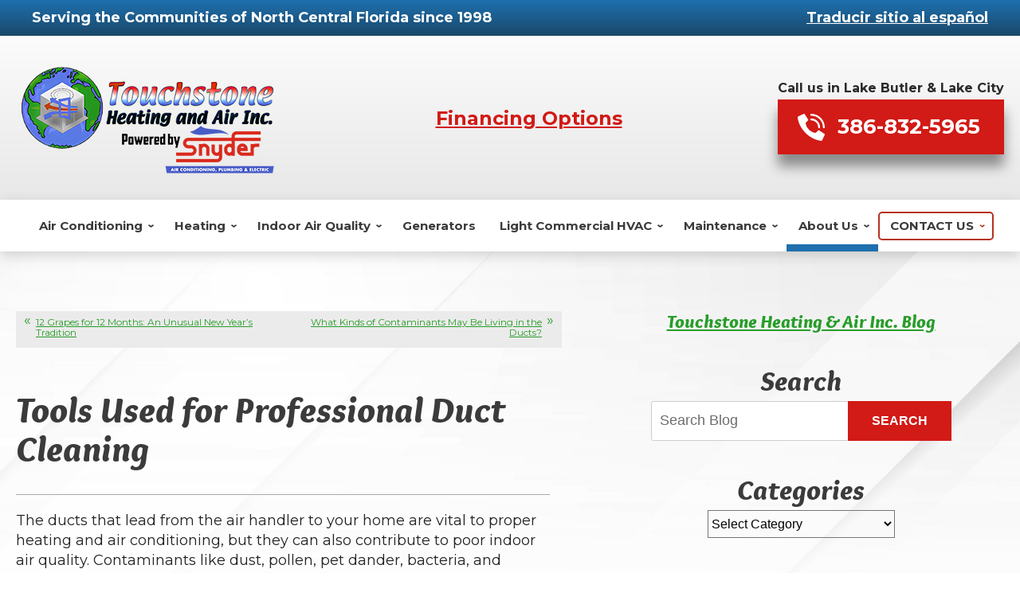

--- FILE ---
content_type: text/html; charset=UTF-8
request_url: https://www.touchstoneheatingonline.com/blog/tools-used-for-professional-duct-cleaning/
body_size: 33782
content:
<!DOCTYPE html>
<html lang="en" id="doc" class="no-js">
<head profile="http://gmpg.org/xfn/11">

  <meta charset="UTF-8">
  <meta name="language" content="en" />
  <meta name="viewport" content="width=device-width, initial-scale=1.0">  
  <!-- BEGIN: STYLE METAS -->  
  <!-- END: STYLE METAS -->
  <meta http-equiv="Content-Type" content="text/html; charset=UTF-8" />
  	<style>img:is([sizes="auto" i], [sizes^="auto," i]) { contain-intrinsic-size: 3000px 1500px }</style>
	
		<!-- All in One SEO 4.8.7.2 - aioseo.com -->
		<title>Tools Used for Professional Duct Cleaning | Touchstone Heating Blog</title>
	<meta name="description" content="Our professionals can ensure that your next duct cleaning in Fort Worth is handled with care and that no harmful contaminants threaten to enter your home." />
	<meta name="robots" content="max-image-preview:large" />
	<meta name="author" content="Mark Touchstone"/>
	<link rel="canonical" href="https://www.touchstoneheatingonline.com/blog/tools-used-for-professional-duct-cleaning/" />
	<meta name="generator" content="All in One SEO (AIOSEO) 4.8.7.2" />
		<meta property="og:locale" content="en_US" />
		<meta property="og:site_name" content="Touchstone Heating Blog |" />
		<meta property="og:type" content="article" />
		<meta property="og:title" content="Tools Used for Professional Duct Cleaning | Touchstone Heating Blog" />
		<meta property="og:description" content="Our professionals can ensure that your next duct cleaning in Fort Worth is handled with care and that no harmful contaminants threaten to enter your home." />
		<meta property="og:url" content="https://www.touchstoneheatingonline.com/blog/tools-used-for-professional-duct-cleaning/" />
		<meta property="article:published_time" content="2015-01-02T19:58:54+00:00" />
		<meta property="article:modified_time" content="2015-01-02T19:58:54+00:00" />
		<meta name="twitter:card" content="summary" />
		<meta name="twitter:title" content="Tools Used for Professional Duct Cleaning | Touchstone Heating Blog" />
		<meta name="twitter:description" content="Our professionals can ensure that your next duct cleaning in Fort Worth is handled with care and that no harmful contaminants threaten to enter your home." />
		<script type="application/ld+json" class="aioseo-schema">
			{"@context":"https:\/\/schema.org","@graph":[{"@type":"Article","@id":"https:\/\/www.touchstoneheatingonline.com\/blog\/tools-used-for-professional-duct-cleaning\/#article","name":"Tools Used for Professional Duct Cleaning | Touchstone Heating Blog","headline":"Tools Used for Professional Duct Cleaning","author":{"@id":"https:\/\/www.touchstoneheatingonline.com\/blog\/author\/admin\/#author"},"publisher":{"@id":"https:\/\/www.touchstoneheatingonline.com\/blog\/#organization"},"datePublished":"2015-01-02T14:58:54-05:00","dateModified":"2015-01-02T14:58:54-05:00","inLanguage":"en-US","mainEntityOfPage":{"@id":"https:\/\/www.touchstoneheatingonline.com\/blog\/tools-used-for-professional-duct-cleaning\/#webpage"},"isPartOf":{"@id":"https:\/\/www.touchstoneheatingonline.com\/blog\/tools-used-for-professional-duct-cleaning\/#webpage"},"articleSection":"Home Improvement, Air Conditioning, Duct Cleaning, Fort Worth"},{"@type":"BreadcrumbList","@id":"https:\/\/www.touchstoneheatingonline.com\/blog\/tools-used-for-professional-duct-cleaning\/#breadcrumblist","itemListElement":[{"@type":"ListItem","@id":"https:\/\/www.touchstoneheatingonline.com\/blog#listItem","position":1,"name":"Home","item":"https:\/\/www.touchstoneheatingonline.com\/blog","nextItem":{"@type":"ListItem","@id":"https:\/\/www.touchstoneheatingonline.com\/blog\/category\/home-improvement\/#listItem","name":"Home Improvement"}},{"@type":"ListItem","@id":"https:\/\/www.touchstoneheatingonline.com\/blog\/category\/home-improvement\/#listItem","position":2,"name":"Home Improvement","item":"https:\/\/www.touchstoneheatingonline.com\/blog\/category\/home-improvement\/","nextItem":{"@type":"ListItem","@id":"https:\/\/www.touchstoneheatingonline.com\/blog\/tools-used-for-professional-duct-cleaning\/#listItem","name":"Tools Used for Professional Duct Cleaning"},"previousItem":{"@type":"ListItem","@id":"https:\/\/www.touchstoneheatingonline.com\/blog#listItem","name":"Home"}},{"@type":"ListItem","@id":"https:\/\/www.touchstoneheatingonline.com\/blog\/tools-used-for-professional-duct-cleaning\/#listItem","position":3,"name":"Tools Used for Professional Duct Cleaning","previousItem":{"@type":"ListItem","@id":"https:\/\/www.touchstoneheatingonline.com\/blog\/category\/home-improvement\/#listItem","name":"Home Improvement"}}]},{"@type":"Organization","@id":"https:\/\/www.touchstoneheatingonline.com\/blog\/#organization","name":"Touchstone Heating Blog","url":"https:\/\/www.touchstoneheatingonline.com\/blog\/"},{"@type":"Person","@id":"https:\/\/www.touchstoneheatingonline.com\/blog\/author\/admin\/#author","url":"https:\/\/www.touchstoneheatingonline.com\/blog\/author\/admin\/","name":"Mark Touchstone","image":{"@type":"ImageObject","@id":"https:\/\/www.touchstoneheatingonline.com\/blog\/tools-used-for-professional-duct-cleaning\/#authorImage","url":"https:\/\/secure.gravatar.com\/avatar\/65a9280ccbcd4734ab444b9b18376282cc81f5e6d0ae1ef21674fbfc1b2c8b43?s=96&d=mm&r=g","width":96,"height":96,"caption":"Mark Touchstone"}},{"@type":"WebPage","@id":"https:\/\/www.touchstoneheatingonline.com\/blog\/tools-used-for-professional-duct-cleaning\/#webpage","url":"https:\/\/www.touchstoneheatingonline.com\/blog\/tools-used-for-professional-duct-cleaning\/","name":"Tools Used for Professional Duct Cleaning | Touchstone Heating Blog","description":"Our professionals can ensure that your next duct cleaning in Fort Worth is handled with care and that no harmful contaminants threaten to enter your home.","inLanguage":"en-US","isPartOf":{"@id":"https:\/\/www.touchstoneheatingonline.com\/blog\/#website"},"breadcrumb":{"@id":"https:\/\/www.touchstoneheatingonline.com\/blog\/tools-used-for-professional-duct-cleaning\/#breadcrumblist"},"author":{"@id":"https:\/\/www.touchstoneheatingonline.com\/blog\/author\/admin\/#author"},"creator":{"@id":"https:\/\/www.touchstoneheatingonline.com\/blog\/author\/admin\/#author"},"datePublished":"2015-01-02T14:58:54-05:00","dateModified":"2015-01-02T14:58:54-05:00"},{"@type":"WebSite","@id":"https:\/\/www.touchstoneheatingonline.com\/blog\/#website","url":"https:\/\/www.touchstoneheatingonline.com\/blog\/","name":"Touchstone Heating Blog","inLanguage":"en-US","publisher":{"@id":"https:\/\/www.touchstoneheatingonline.com\/blog\/#organization"}}]}
		</script>
		<!-- All in One SEO -->

<link rel="dns-prefetch" href="//connect.facebook.net" />
<link rel='dns-prefetch' href='//connect.facebook.net' />
<link rel="alternate" type="application/rss+xml" title="Touchstone Heating Blog &raquo; Feed" href="https://www.touchstoneheatingonline.com/blog/feed/" />
<link rel="alternate" type="application/rss+xml" title="Touchstone Heating Blog &raquo; Comments Feed" href="https://www.touchstoneheatingonline.com/blog/comments/feed/" />
<script type="text/javascript">
/* <![CDATA[ */
window._wpemojiSettings = {"baseUrl":"https:\/\/s.w.org\/images\/core\/emoji\/16.0.1\/72x72\/","ext":".png","svgUrl":"https:\/\/s.w.org\/images\/core\/emoji\/16.0.1\/svg\/","svgExt":".svg","source":{"concatemoji":"https:\/\/www.touchstoneheatingonline.com\/blog\/wp-includes\/js\/wp-emoji-release.min.js?ver=6.8.3"}};
/*! This file is auto-generated */
!function(s,n){var o,i,e;function c(e){try{var t={supportTests:e,timestamp:(new Date).valueOf()};sessionStorage.setItem(o,JSON.stringify(t))}catch(e){}}function p(e,t,n){e.clearRect(0,0,e.canvas.width,e.canvas.height),e.fillText(t,0,0);var t=new Uint32Array(e.getImageData(0,0,e.canvas.width,e.canvas.height).data),a=(e.clearRect(0,0,e.canvas.width,e.canvas.height),e.fillText(n,0,0),new Uint32Array(e.getImageData(0,0,e.canvas.width,e.canvas.height).data));return t.every(function(e,t){return e===a[t]})}function u(e,t){e.clearRect(0,0,e.canvas.width,e.canvas.height),e.fillText(t,0,0);for(var n=e.getImageData(16,16,1,1),a=0;a<n.data.length;a++)if(0!==n.data[a])return!1;return!0}function f(e,t,n,a){switch(t){case"flag":return n(e,"\ud83c\udff3\ufe0f\u200d\u26a7\ufe0f","\ud83c\udff3\ufe0f\u200b\u26a7\ufe0f")?!1:!n(e,"\ud83c\udde8\ud83c\uddf6","\ud83c\udde8\u200b\ud83c\uddf6")&&!n(e,"\ud83c\udff4\udb40\udc67\udb40\udc62\udb40\udc65\udb40\udc6e\udb40\udc67\udb40\udc7f","\ud83c\udff4\u200b\udb40\udc67\u200b\udb40\udc62\u200b\udb40\udc65\u200b\udb40\udc6e\u200b\udb40\udc67\u200b\udb40\udc7f");case"emoji":return!a(e,"\ud83e\udedf")}return!1}function g(e,t,n,a){var r="undefined"!=typeof WorkerGlobalScope&&self instanceof WorkerGlobalScope?new OffscreenCanvas(300,150):s.createElement("canvas"),o=r.getContext("2d",{willReadFrequently:!0}),i=(o.textBaseline="top",o.font="600 32px Arial",{});return e.forEach(function(e){i[e]=t(o,e,n,a)}),i}function t(e){var t=s.createElement("script");t.src=e,t.defer=!0,s.head.appendChild(t)}"undefined"!=typeof Promise&&(o="wpEmojiSettingsSupports",i=["flag","emoji"],n.supports={everything:!0,everythingExceptFlag:!0},e=new Promise(function(e){s.addEventListener("DOMContentLoaded",e,{once:!0})}),new Promise(function(t){var n=function(){try{var e=JSON.parse(sessionStorage.getItem(o));if("object"==typeof e&&"number"==typeof e.timestamp&&(new Date).valueOf()<e.timestamp+604800&&"object"==typeof e.supportTests)return e.supportTests}catch(e){}return null}();if(!n){if("undefined"!=typeof Worker&&"undefined"!=typeof OffscreenCanvas&&"undefined"!=typeof URL&&URL.createObjectURL&&"undefined"!=typeof Blob)try{var e="postMessage("+g.toString()+"("+[JSON.stringify(i),f.toString(),p.toString(),u.toString()].join(",")+"));",a=new Blob([e],{type:"text/javascript"}),r=new Worker(URL.createObjectURL(a),{name:"wpTestEmojiSupports"});return void(r.onmessage=function(e){c(n=e.data),r.terminate(),t(n)})}catch(e){}c(n=g(i,f,p,u))}t(n)}).then(function(e){for(var t in e)n.supports[t]=e[t],n.supports.everything=n.supports.everything&&n.supports[t],"flag"!==t&&(n.supports.everythingExceptFlag=n.supports.everythingExceptFlag&&n.supports[t]);n.supports.everythingExceptFlag=n.supports.everythingExceptFlag&&!n.supports.flag,n.DOMReady=!1,n.readyCallback=function(){n.DOMReady=!0}}).then(function(){return e}).then(function(){var e;n.supports.everything||(n.readyCallback(),(e=n.source||{}).concatemoji?t(e.concatemoji):e.wpemoji&&e.twemoji&&(t(e.twemoji),t(e.wpemoji)))}))}((window,document),window._wpemojiSettings);
/* ]]> */
</script>
<style id='wp-emoji-styles-inline-css' type='text/css'>

	img.wp-smiley, img.emoji {
		display: inline !important;
		border: none !important;
		box-shadow: none !important;
		height: 1em !important;
		width: 1em !important;
		margin: 0 0.07em !important;
		vertical-align: -0.1em !important;
		background: none !important;
		padding: 0 !important;
	}
</style>
<link rel='stylesheet' id='wp-block-library-css' href='https://www.touchstoneheatingonline.com/blog/wp-includes/css/dist/block-library/style.min.css?ver=6.8.3' type='text/css' media='all' />
<style id='classic-theme-styles-inline-css' type='text/css'>
/*! This file is auto-generated */
.wp-block-button__link{color:#fff;background-color:#32373c;border-radius:9999px;box-shadow:none;text-decoration:none;padding:calc(.667em + 2px) calc(1.333em + 2px);font-size:1.125em}.wp-block-file__button{background:#32373c;color:#fff;text-decoration:none}
</style>
<style id='global-styles-inline-css' type='text/css'>
:root{--wp--preset--aspect-ratio--square: 1;--wp--preset--aspect-ratio--4-3: 4/3;--wp--preset--aspect-ratio--3-4: 3/4;--wp--preset--aspect-ratio--3-2: 3/2;--wp--preset--aspect-ratio--2-3: 2/3;--wp--preset--aspect-ratio--16-9: 16/9;--wp--preset--aspect-ratio--9-16: 9/16;--wp--preset--color--black: #000000;--wp--preset--color--cyan-bluish-gray: #abb8c3;--wp--preset--color--white: #ffffff;--wp--preset--color--pale-pink: #f78da7;--wp--preset--color--vivid-red: #cf2e2e;--wp--preset--color--luminous-vivid-orange: #ff6900;--wp--preset--color--luminous-vivid-amber: #fcb900;--wp--preset--color--light-green-cyan: #7bdcb5;--wp--preset--color--vivid-green-cyan: #00d084;--wp--preset--color--pale-cyan-blue: #8ed1fc;--wp--preset--color--vivid-cyan-blue: #0693e3;--wp--preset--color--vivid-purple: #9b51e0;--wp--preset--gradient--vivid-cyan-blue-to-vivid-purple: linear-gradient(135deg,rgba(6,147,227,1) 0%,rgb(155,81,224) 100%);--wp--preset--gradient--light-green-cyan-to-vivid-green-cyan: linear-gradient(135deg,rgb(122,220,180) 0%,rgb(0,208,130) 100%);--wp--preset--gradient--luminous-vivid-amber-to-luminous-vivid-orange: linear-gradient(135deg,rgba(252,185,0,1) 0%,rgba(255,105,0,1) 100%);--wp--preset--gradient--luminous-vivid-orange-to-vivid-red: linear-gradient(135deg,rgba(255,105,0,1) 0%,rgb(207,46,46) 100%);--wp--preset--gradient--very-light-gray-to-cyan-bluish-gray: linear-gradient(135deg,rgb(238,238,238) 0%,rgb(169,184,195) 100%);--wp--preset--gradient--cool-to-warm-spectrum: linear-gradient(135deg,rgb(74,234,220) 0%,rgb(151,120,209) 20%,rgb(207,42,186) 40%,rgb(238,44,130) 60%,rgb(251,105,98) 80%,rgb(254,248,76) 100%);--wp--preset--gradient--blush-light-purple: linear-gradient(135deg,rgb(255,206,236) 0%,rgb(152,150,240) 100%);--wp--preset--gradient--blush-bordeaux: linear-gradient(135deg,rgb(254,205,165) 0%,rgb(254,45,45) 50%,rgb(107,0,62) 100%);--wp--preset--gradient--luminous-dusk: linear-gradient(135deg,rgb(255,203,112) 0%,rgb(199,81,192) 50%,rgb(65,88,208) 100%);--wp--preset--gradient--pale-ocean: linear-gradient(135deg,rgb(255,245,203) 0%,rgb(182,227,212) 50%,rgb(51,167,181) 100%);--wp--preset--gradient--electric-grass: linear-gradient(135deg,rgb(202,248,128) 0%,rgb(113,206,126) 100%);--wp--preset--gradient--midnight: linear-gradient(135deg,rgb(2,3,129) 0%,rgb(40,116,252) 100%);--wp--preset--font-size--small: 13px;--wp--preset--font-size--medium: 20px;--wp--preset--font-size--large: 36px;--wp--preset--font-size--x-large: 42px;--wp--preset--spacing--20: 0.44rem;--wp--preset--spacing--30: 0.67rem;--wp--preset--spacing--40: 1rem;--wp--preset--spacing--50: 1.5rem;--wp--preset--spacing--60: 2.25rem;--wp--preset--spacing--70: 3.38rem;--wp--preset--spacing--80: 5.06rem;--wp--preset--shadow--natural: 6px 6px 9px rgba(0, 0, 0, 0.2);--wp--preset--shadow--deep: 12px 12px 50px rgba(0, 0, 0, 0.4);--wp--preset--shadow--sharp: 6px 6px 0px rgba(0, 0, 0, 0.2);--wp--preset--shadow--outlined: 6px 6px 0px -3px rgba(255, 255, 255, 1), 6px 6px rgba(0, 0, 0, 1);--wp--preset--shadow--crisp: 6px 6px 0px rgba(0, 0, 0, 1);}:where(.is-layout-flex){gap: 0.5em;}:where(.is-layout-grid){gap: 0.5em;}body .is-layout-flex{display: flex;}.is-layout-flex{flex-wrap: wrap;align-items: center;}.is-layout-flex > :is(*, div){margin: 0;}body .is-layout-grid{display: grid;}.is-layout-grid > :is(*, div){margin: 0;}:where(.wp-block-columns.is-layout-flex){gap: 2em;}:where(.wp-block-columns.is-layout-grid){gap: 2em;}:where(.wp-block-post-template.is-layout-flex){gap: 1.25em;}:where(.wp-block-post-template.is-layout-grid){gap: 1.25em;}.has-black-color{color: var(--wp--preset--color--black) !important;}.has-cyan-bluish-gray-color{color: var(--wp--preset--color--cyan-bluish-gray) !important;}.has-white-color{color: var(--wp--preset--color--white) !important;}.has-pale-pink-color{color: var(--wp--preset--color--pale-pink) !important;}.has-vivid-red-color{color: var(--wp--preset--color--vivid-red) !important;}.has-luminous-vivid-orange-color{color: var(--wp--preset--color--luminous-vivid-orange) !important;}.has-luminous-vivid-amber-color{color: var(--wp--preset--color--luminous-vivid-amber) !important;}.has-light-green-cyan-color{color: var(--wp--preset--color--light-green-cyan) !important;}.has-vivid-green-cyan-color{color: var(--wp--preset--color--vivid-green-cyan) !important;}.has-pale-cyan-blue-color{color: var(--wp--preset--color--pale-cyan-blue) !important;}.has-vivid-cyan-blue-color{color: var(--wp--preset--color--vivid-cyan-blue) !important;}.has-vivid-purple-color{color: var(--wp--preset--color--vivid-purple) !important;}.has-black-background-color{background-color: var(--wp--preset--color--black) !important;}.has-cyan-bluish-gray-background-color{background-color: var(--wp--preset--color--cyan-bluish-gray) !important;}.has-white-background-color{background-color: var(--wp--preset--color--white) !important;}.has-pale-pink-background-color{background-color: var(--wp--preset--color--pale-pink) !important;}.has-vivid-red-background-color{background-color: var(--wp--preset--color--vivid-red) !important;}.has-luminous-vivid-orange-background-color{background-color: var(--wp--preset--color--luminous-vivid-orange) !important;}.has-luminous-vivid-amber-background-color{background-color: var(--wp--preset--color--luminous-vivid-amber) !important;}.has-light-green-cyan-background-color{background-color: var(--wp--preset--color--light-green-cyan) !important;}.has-vivid-green-cyan-background-color{background-color: var(--wp--preset--color--vivid-green-cyan) !important;}.has-pale-cyan-blue-background-color{background-color: var(--wp--preset--color--pale-cyan-blue) !important;}.has-vivid-cyan-blue-background-color{background-color: var(--wp--preset--color--vivid-cyan-blue) !important;}.has-vivid-purple-background-color{background-color: var(--wp--preset--color--vivid-purple) !important;}.has-black-border-color{border-color: var(--wp--preset--color--black) !important;}.has-cyan-bluish-gray-border-color{border-color: var(--wp--preset--color--cyan-bluish-gray) !important;}.has-white-border-color{border-color: var(--wp--preset--color--white) !important;}.has-pale-pink-border-color{border-color: var(--wp--preset--color--pale-pink) !important;}.has-vivid-red-border-color{border-color: var(--wp--preset--color--vivid-red) !important;}.has-luminous-vivid-orange-border-color{border-color: var(--wp--preset--color--luminous-vivid-orange) !important;}.has-luminous-vivid-amber-border-color{border-color: var(--wp--preset--color--luminous-vivid-amber) !important;}.has-light-green-cyan-border-color{border-color: var(--wp--preset--color--light-green-cyan) !important;}.has-vivid-green-cyan-border-color{border-color: var(--wp--preset--color--vivid-green-cyan) !important;}.has-pale-cyan-blue-border-color{border-color: var(--wp--preset--color--pale-cyan-blue) !important;}.has-vivid-cyan-blue-border-color{border-color: var(--wp--preset--color--vivid-cyan-blue) !important;}.has-vivid-purple-border-color{border-color: var(--wp--preset--color--vivid-purple) !important;}.has-vivid-cyan-blue-to-vivid-purple-gradient-background{background: var(--wp--preset--gradient--vivid-cyan-blue-to-vivid-purple) !important;}.has-light-green-cyan-to-vivid-green-cyan-gradient-background{background: var(--wp--preset--gradient--light-green-cyan-to-vivid-green-cyan) !important;}.has-luminous-vivid-amber-to-luminous-vivid-orange-gradient-background{background: var(--wp--preset--gradient--luminous-vivid-amber-to-luminous-vivid-orange) !important;}.has-luminous-vivid-orange-to-vivid-red-gradient-background{background: var(--wp--preset--gradient--luminous-vivid-orange-to-vivid-red) !important;}.has-very-light-gray-to-cyan-bluish-gray-gradient-background{background: var(--wp--preset--gradient--very-light-gray-to-cyan-bluish-gray) !important;}.has-cool-to-warm-spectrum-gradient-background{background: var(--wp--preset--gradient--cool-to-warm-spectrum) !important;}.has-blush-light-purple-gradient-background{background: var(--wp--preset--gradient--blush-light-purple) !important;}.has-blush-bordeaux-gradient-background{background: var(--wp--preset--gradient--blush-bordeaux) !important;}.has-luminous-dusk-gradient-background{background: var(--wp--preset--gradient--luminous-dusk) !important;}.has-pale-ocean-gradient-background{background: var(--wp--preset--gradient--pale-ocean) !important;}.has-electric-grass-gradient-background{background: var(--wp--preset--gradient--electric-grass) !important;}.has-midnight-gradient-background{background: var(--wp--preset--gradient--midnight) !important;}.has-small-font-size{font-size: var(--wp--preset--font-size--small) !important;}.has-medium-font-size{font-size: var(--wp--preset--font-size--medium) !important;}.has-large-font-size{font-size: var(--wp--preset--font-size--large) !important;}.has-x-large-font-size{font-size: var(--wp--preset--font-size--x-large) !important;}
:where(.wp-block-post-template.is-layout-flex){gap: 1.25em;}:where(.wp-block-post-template.is-layout-grid){gap: 1.25em;}
:where(.wp-block-columns.is-layout-flex){gap: 2em;}:where(.wp-block-columns.is-layout-grid){gap: 2em;}
:root :where(.wp-block-pullquote){font-size: 1.5em;line-height: 1.6;}
</style>
<link rel="https://api.w.org/" href="https://www.touchstoneheatingonline.com/blog/wp-json/" /><link rel="alternate" title="JSON" type="application/json" href="https://www.touchstoneheatingonline.com/blog/wp-json/wp/v2/posts/854" /><link rel="EditURI" type="application/rsd+xml" title="RSD" href="https://www.touchstoneheatingonline.com/blog/xmlrpc.php?rsd" />
<meta name="generator" content="WordPress 6.8.3" />
<link rel='shortlink' href='https://www.touchstoneheatingonline.com/blog/?p=854' />
<link rel="alternate" title="oEmbed (JSON)" type="application/json+oembed" href="https://www.touchstoneheatingonline.com/blog/wp-json/oembed/1.0/embed?url=https%3A%2F%2Fwww.touchstoneheatingonline.com%2Fblog%2Ftools-used-for-professional-duct-cleaning%2F" />
<link rel="alternate" title="oEmbed (XML)" type="text/xml+oembed" href="https://www.touchstoneheatingonline.com/blog/wp-json/oembed/1.0/embed?url=https%3A%2F%2Fwww.touchstoneheatingonline.com%2Fblog%2Ftools-used-for-professional-duct-cleaning%2F&#038;format=xml" />
<meta property="og:site_name" content="Touchstone Heating Blog" />
<meta property="og:type" content="article" />
<meta property="og:locale" content="en_US" />
<meta property="og:url" content="https://www.touchstoneheatingonline.com/blog/tools-used-for-professional-duct-cleaning/" />
<meta property="og:title" content="Tools Used for Professional Duct Cleaning" />
<meta property="og:description" content="The ducts that lead from the air handler to your home are vital to proper heating and air conditioning, but they can also contribute to poor indoor air quality. Contaminants like dust, pollen, pet dander, bacteria, and viruses can dwell in the ducts and may be forced into your home as you run your heating&hellip;" />
<meta property="article:published_time" content="2015-01-02T19:58:54+00:00" />
<meta property="article:modified_time" content="2015-01-02T19:58:54+00:00" />
<meta property="article:author" content="https://www.touchstoneheatingonline.com/blog/author/admin/" />
<meta property="article:section" content="Home Improvement" />
<meta property="article:tag" content="Air Conditioning" />
<meta property="article:tag" content="Duct Cleaning" />
<meta property="article:tag" content="Fort Worth" />
  <!-- <link rel="stylesheet" href="https://www.touchstoneheatingonline.com/blog/wp-content/themes/imarketcms_integrated_blog/style.css" media="screen" /> -->
  <link rel="image_src" href="/assets/templates/main/images/logo.png" />
  <link rel="pingback" href="https://www.touchstoneheatingonline.com/blog/xmlrpc.php" />
  
<script>
window.dataLayer = window.dataLayer || [];
function gtag(){dataLayer.push(arguments)};
gtag('get', 'G-3YE1TLP6HR', 'session_id', (id) => { document.cookie="_ims_ga_sid="+id+";path=/"; });
gtag('get', 'G-3YE1TLP6HR', 'client_id', (id) => { document.cookie="_ims_ga_cid="+id+";path=/"; });
</script>
<!-- Google Tag Manager -->
<script>(function(w,d,s,l,i){w[l]=w[l]||[];w[l].push({'gtm.start':
  new Date().getTime(),event:'gtm.js'});var f=d.getElementsByTagName(s)[0],
  j=d.createElement(s),dl=l!='dataLayer'?'&l='+l:'';j.async=true;j.src=
  'https://www.googletagmanager.com/gtm.js?id='+i+dl;f.parentNode.insertBefore(j,f);
  })(window,document,'script','dataLayer','GTM-P7QXS8BT');</script>
<script>(function(w,d,s,l,i){w[l]=w[l]||[];w[l].push({'gtm.start':
  new Date().getTime(),event:'gtm.js'});var f=d.getElementsByTagName(s)[0],
  j=d.createElement(s),dl=l!='dataLayer'?'&l='+l:'';j.async=true;j.src=
  'https://www.googletagmanager.com/gtm.js?id='+i+dl;f.parentNode.insertBefore(j,f);
  })(window,document,'script','dataLayer','GTM-NPGVD6LP');</script>
<!-- End Google Tag Manager -->
  <link rel="apple-touch-icon" sizes="76x76" href="/apple-touch-icon-76x76.png" />
  <link rel="apple-touch-icon" sizes="120x120" href="/apple-touch-icon-120x120.png" />
  <link rel="apple-touch-icon" sizes="152x152" href="/apple-touch-icon-152x152.png" />
<link rel="preload" href="/assets/templates/main/images/landing/default.jpg" as="image" media="all and (min-width: 801px)">
<link rel="preload" href="/assets/templates/main/images/landing/default-mobile.jpg" as="image" media="all and (max-width: 800px)">

<!-- BEGIN: STYLES -->
<link rel="stylesheet" href="/assets/templates/main/css/mobile.min.css" media="screen">
<link rel="stylesheet" href="/assets/templates/main/css/responsive.min.css" media="screen and (min-width: 571px)">
<link rel="stylesheet" href="/assets/templates/main/css/google_recaptcha_badge.min.css" media="screen">
<link rel="stylesheet" href="/assets/templates/main/css/print.min.css" media="print" />
<link rel="stylesheet" href="/blog/wp-content/themes/imarketcms_integrated_blog/style.min.css" media="screen">
<style>
 @media all and (max-width: 800px) {
   .automatic-page-image.encode_url {
      background-image: url("/assets/templates/main/images/landing/default-mobile.jpg");   
    }
 }
 @media all and (min-width: 801px) {
   .automatic-page-image.encode_url {
        background-image: url("/assets/templates/main/images/landing/default.jpg");
   }
 }
</style>

<!-- END: STYLES -->
<script>
  //add js class right away to avoid style jumps (rather than after page finishes loading)
  var doc = document.getElementById('doc');
  doc.removeAttribute('class', 'no-js');
  doc.setAttribute('class', 'js');
  imsUtilIsScrolledStart = 150;
  imsUtilCloseText = "Close";
</script>
<script>// Object.assign polyfill for old browsers.
"function"!=typeof Object.assign&&(Object.assign=function(n){"use strict";if(null==n)throw new TypeError("Cannot convert undefined or null to object");n=Object(n);for(var t=1;t<arguments.length;t++){var r=arguments[t];if(null!=r)for(var e in r)Object.prototype.hasOwnProperty.call(r,e)&&(n[e]=r[e])}return n});

//Minified matchMedia.js polyfill - fixes media query issues in IE
//https://github.com/paulirish/matchMedia.js
/*! matchMedia() polyfill - Test a CSS media type/query in JS. Authors & copyright (c) 2012: Scott Jehl, Paul Irish, Nicholas Zakas, David Knight. Dual MIT/BSD license */
;window.matchMedia||(window.matchMedia=function(){"use strict";var e=window.styleMedia||window.media;if(!e){var t=document.createElement("style"),i=document.getElementsByTagName("script")[0],n=null;t.type="text/css",t.id="matchmediajs-test",i.parentNode.insertBefore(t,i),n="getComputedStyle"in window&&window.getComputedStyle(t,null)||t.currentStyle,e={matchMedium:function(e){var i="@media "+e+"{ #matchmediajs-test { width: 1px; } }";return t.styleSheet?t.styleSheet.cssText=i:t.textContent=i,"1px"===n.width}}}return function(t){return{matches:e.matchMedium(t||"all"),media:t||"all"}}}());
/*! matchMedia() polyfill addListener/removeListener extension. Author & copyright (c) 2012: Scott Jehl. Dual MIT/BSD license */
!function(){if(window.matchMedia&&window.matchMedia("all").addListener)return!1;var e=window.matchMedia,n=e("only all").matches,i=!1,t=0,a=[],r=function(){clearTimeout(t),t=setTimeout(function(){for(var n=0,i=a.length;i>n;n++){var t=a[n].mql,r=a[n].listeners||[],o=e(t.media).matches;if(o!==t.matches){t.matches=o;for(var c=0,d=r.length;d>c;c++)r[c].call(window,t)}}},30)};window.matchMedia=function(t){var o=e(t),c=[],d=0;return o.addListener=function(e){n&&(i||(i=!0,window.addEventListener("resize",r,!0)),0===d&&(d=a.push({mql:o,listeners:c})),c.push(e))},o.removeListener=function(e){for(var n=0,i=c.length;i>n;n++)c[n]===e&&c.splice(n,1)},o}}();

//https://github.com/taylorhakes/promise-polyfill
//CDN Polyfill
//https://cdn.jsdelivr.net/npm/promise-polyfill@8/dist/polyfill.min.js
//This will set a global Promise object if the browser doesn't already have window.Promise.
//IE8+, Chrome, Firefox, IOS 4+, Safari 5+, Opera
!function(e,t){"object"==typeof exports&&"undefined"!=typeof module?t():"function"==typeof define&&define.amd?define(t):t()}(0,function(){"use strict";function e(e){var t=this.constructor;return this.then(function(n){return t.resolve(e()).then(function(){return n})},function(n){return t.resolve(e()).then(function(){return t.reject(n)})})}function t(e){return new this(function(t,n){function o(e,n){if(n&&("object"==typeof n||"function"==typeof n)){var f=n.then;if("function"==typeof f)return void f.call(n,function(t){o(e,t)},function(n){r[e]={status:"rejected",reason:n},0==--i&&t(r)})}r[e]={status:"fulfilled",value:n},0==--i&&t(r)}if(!e||"undefined"==typeof e.length)return n(new TypeError(typeof e+" "+e+" is not iterable(cannot read property Symbol(Symbol.iterator))"));var r=Array.prototype.slice.call(e);if(0===r.length)return t([]);for(var i=r.length,f=0;r.length>f;f++)o(f,r[f])})}function n(e){return!(!e||"undefined"==typeof e.length)}function o(){}function r(e){if(!(this instanceof r))throw new TypeError("Promises must be constructed via new");if("function"!=typeof e)throw new TypeError("not a function");this._state=0,this._handled=!1,this._value=undefined,this._deferreds=[],l(e,this)}function i(e,t){for(;3===e._state;)e=e._value;0!==e._state?(e._handled=!0,r._immediateFn(function(){var n=1===e._state?t.onFulfilled:t.onRejected;if(null!==n){var o;try{o=n(e._value)}catch(r){return void u(t.promise,r)}f(t.promise,o)}else(1===e._state?f:u)(t.promise,e._value)})):e._deferreds.push(t)}function f(e,t){try{if(t===e)throw new TypeError("A promise cannot be resolved with itself.");if(t&&("object"==typeof t||"function"==typeof t)){var n=t.then;if(t instanceof r)return e._state=3,e._value=t,void c(e);if("function"==typeof n)return void l(function(e,t){return function(){e.apply(t,arguments)}}(n,t),e)}e._state=1,e._value=t,c(e)}catch(o){u(e,o)}}function u(e,t){e._state=2,e._value=t,c(e)}function c(e){2===e._state&&0===e._deferreds.length&&r._immediateFn(function(){e._handled||r._unhandledRejectionFn(e._value)});for(var t=0,n=e._deferreds.length;n>t;t++)i(e,e._deferreds[t]);e._deferreds=null}function l(e,t){var n=!1;try{e(function(e){n||(n=!0,f(t,e))},function(e){n||(n=!0,u(t,e))})}catch(o){if(n)return;n=!0,u(t,o)}}var a=setTimeout;r.prototype["catch"]=function(e){return this.then(null,e)},r.prototype.then=function(e,t){var n=new this.constructor(o);return i(this,new function(e,t,n){this.onFulfilled="function"==typeof e?e:null,this.onRejected="function"==typeof t?t:null,this.promise=n}(e,t,n)),n},r.prototype["finally"]=e,r.all=function(e){return new r(function(t,o){function r(e,n){try{if(n&&("object"==typeof n||"function"==typeof n)){var u=n.then;if("function"==typeof u)return void u.call(n,function(t){r(e,t)},o)}i[e]=n,0==--f&&t(i)}catch(c){o(c)}}if(!n(e))return o(new TypeError("Promise.all accepts an array"));var i=Array.prototype.slice.call(e);if(0===i.length)return t([]);for(var f=i.length,u=0;i.length>u;u++)r(u,i[u])})},r.allSettled=t,r.resolve=function(e){return e&&"object"==typeof e&&e.constructor===r?e:new r(function(t){t(e)})},r.reject=function(e){return new r(function(t,n){n(e)})},r.race=function(e){return new r(function(t,o){if(!n(e))return o(new TypeError("Promise.race accepts an array"));for(var i=0,f=e.length;f>i;i++)r.resolve(e[i]).then(t,o)})},r._immediateFn="function"==typeof setImmediate&&function(e){setImmediate(e)}||function(e){a(e,0)},r._unhandledRejectionFn=function(e){void 0!==console&&console&&console.warn("Possible Unhandled Promise Rejection:",e)};var s=function(){if("undefined"!=typeof self)return self;if("undefined"!=typeof window)return window;if("undefined"!=typeof global)return global;throw Error("unable to locate global object")}();"function"!=typeof s.Promise?s.Promise=r:s.Promise.prototype["finally"]?s.Promise.allSettled||(s.Promise.allSettled=t):s.Promise.prototype["finally"]=e});

function requirejs_register(r,n,o,e,i){var t,u,a,l=window,f="REQUIRE_CONFIG",d=[],c=[];for(l.hasOwnProperty("REQUIRE_LOAD_FLAG")||(l.REQUIRE_LOAD_FLAG=[]),l.hasOwnProperty(f)||(d.module=[],d.aliases=[],l[f]=d),c.src=n,c.global=o,c.loadable=e,l[f].module[r]=c,a=l[f].aliases,u=i.length,t=0;t<u;t++)a[i[t]]=r}function requirejs_onload(r){window.REQUIRE_LOAD_FLAG[r]=0}!function(r){"use strict";var n=[],o=function(r,n,o){var i=void 0,t=r;return r=f(r),null==n&&null==o&&"undefined"!=typeof Promise?i=new Promise(function(r,e){n=function(){r()},o=function(){e()}}):null==o&&(o=n),a(t,n,o)?(e(r,n,o),i):i},e=function(r,o,e){var t=r.length,u=0,a=function(){for(var l=null;u<t;){if(l=r[u],0!==n[l]){i(l,a,e);break}u++}u>=t&&o()};a()},i=function(r,o,e){0===n[r]?o():Array.isArray(n[r])?(n[r][0].push(o),n[r][1].push(e)):(n[r]=[[o],[e]],t(r,function(){var o,e=n[r][0],i=e.length;for(n[r]=0,o=0;o<i;o++)(0,e[o])()},function(){var o,e=n[r][1],i=e.length;for(n[r]=void 0,o=0;o<i;o++)(0,e[o])()}))},t=function(n,o,e){var i,t,u,a,l=!1,f=r.document.createElement("script"),d=!1;f.charset="utf-8",f.timeout=120,f.src=v(n),i=function(n){f.onerror=f.onload=null,r.removeEventListener("error",a),clearTimeout(c),l?o():(f.remove(),e())},t=function(){d||(l=!0),i()},u=function(){d=!0,i()},a=function(o){o.url===v(n)&&(d=!0),r.removeEventListener("error",a)};var c=setTimeout(function(){d||(l=!0),i()},12e4);r.addEventListener("error",a),f.onerror=u,f.onload=t,document.head.appendChild(f)},u=function(){return void 0!==r.REQUIRE_CONFIG||void 0!==r.REQUIRE_LOAD_FLAG},a=function(r,n,o){var e,i,t,a=!0;if(t=u(),!Array.isArray(r))return a=!t||l(r,n,o);for(i=r.length,e=0;e<i&&(a=!t||l(r[e],n,o));e++);return a},l=function(o,e,i){var t,u,a=c(o),l=d(a);return 0===n[l]||(t=E(a),u=I(a),!R(a)&&0!==t&&r.hasOwnProperty("global")&&void 0!==r.global?(n[l]=0,!0):R(a)||0!==u?!!R(a)||(i(),!1):(n[l]=0,!0))},f=function(r){var n,o;if(!Array.isArray(r))return[d(r)];o=[],n=r.length;for(var e=0;e<n;e++)o.push(d(r[e]));return o},d=function(r){return v(s(c(r)))},c=function(n){if(!u())return n;var o=void 0!==r.REQUIRE_CONFIG.aliases?r.REQUIRE_CONFIG.aliases[n]:void 0;return void 0!==o?o:n},s=function(n){if(!u())return n;var o=void 0!==r.REQUIRE_CONFIG.module?r.REQUIRE_CONFIG.module[n]:void 0;return Array.isArray(o)&&void 0!==o.src?o.src:void 0!==o?o:n},v=function(n){return r.hasOwnProperty("location")&&r.location.hasOwnProperty("origin")&&"/"===n.charAt(0)?r.location.origin+n:n},E=function(n){if(!u())return 0;var o=void 0!==r.REQUIRE_CONFIG.module?r.REQUIRE_CONFIG.module[n]:void 0;return Array.isArray(o)&&void 0!==o.global?o.global:0},R=function(n){if(!u())return 1;var o=void 0!==r.REQUIRE_CONFIG.module?r.REQUIRE_CONFIG.module[n]:void 0;return Array.isArray(o)&&void 0!==o.loadable?o.loadable:1},I=function(n){if(u())return r.REQUIRE_LOAD_FLAG[n]};"undefined"!=typeof module?module.exports=o:r.requirejs=o}("undefined"!=typeof global?global:this);
/* MIT https://github.com/fabiospampinato/cash */
(function(){
    'use strict';var e={"class":"className",contenteditable:"contentEditable","for":"htmlFor",readonly:"readOnly",maxlength:"maxLength",tabindex:"tabIndex",colspan:"colSpan",rowspan:"rowSpan",usemap:"useMap"};function aa(a,b){try{return a(b)}catch(c){return b}}
    var k=document,m=window,ba=k.documentElement,n=k.createElement.bind(k),ca=n("div"),p=n("table"),da=n("tbody"),ea=n("tr"),q=Array.isArray,r=Array.prototype,fa=r.concat,t=r.filter,ha=r.indexOf,ia=r.map,ja=r.push,ka=r.slice,u=r.some,la=r.splice,ma=/^#(?:[\w-]|\\.|[^\x00-\xa0])*$/,na=/^\.(?:[\w-]|\\.|[^\x00-\xa0])*$/,oa=/<.+>/,pa=/^\w+$/;function v(a,b){return a&&(w(b)||x(b))?na.test(a)?b.getElementsByClassName(a.slice(1)):pa.test(a)?b.getElementsByTagName(a):b.querySelectorAll(a):[]}
    var B=function(){function a(a,c){if(a){if(a instanceof B)return a;var b=a;if(C(a)){if(b=(c instanceof B?c[0]:c)||k,b=ma.test(a)?b.getElementById(a.slice(1)):oa.test(a)?qa(a):v(a,b),!b)return}else if(D(a))return this.ready(a);if(b.nodeType||b===m)b=[b];this.length=b.length;a=0;for(c=this.length;a<c;a++)this[a]=b[a]}}a.prototype.init=function(b,c){return new a(b,c)};return a}(),E=B.prototype,F=E.init;F.fn=F.prototype=E;E.length=0;E.splice=la;"function"===typeof Symbol&&(E[Symbol.iterator]=r[Symbol.iterator]);
    E.map=function(a){return F(fa.apply([],ia.call(this,function(b,c){return a.call(b,c,b)})))};E.slice=function(a,b){return F(ka.call(this,a,b))};var ra=/-([a-z])/g;function G(a){return a.replace(ra,function(a,c){return c.toUpperCase()})}F.guid=1;function sa(a,b){var c=a&&(a.matches||a.webkitMatchesSelector||a.msMatchesSelector);return!!c&&!!b&&c.call(a,b)}function H(a){return!!a&&a===a.window}function w(a){return!!a&&9===a.nodeType}function x(a){return!!a&&1===a.nodeType}
    function D(a){return"function"===typeof a}function C(a){return"string"===typeof a}function ta(a){return!isNaN(parseFloat(a))&&isFinite(a)}function I(a){if("object"!==typeof a||null===a)return!1;a=Object.getPrototypeOf(a);return null===a||a===Object.prototype}F.isWindow=H;F.isFunction=D;F.isArray=q;F.isNumeric=ta;F.isPlainObject=I;E.get=function(a){if(void 0===a)return ka.call(this);a=Number(a);return this[0>a?a+this.length:a]};E.eq=function(a){return F(this.get(a))};E.first=function(){return this.eq(0)};
    E.last=function(){return this.eq(-1)};function J(a,b,c){if(c)for(c=a.length;c--&&!1!==b.call(a[c],c,a[c]););else if(I(a)){var d=Object.keys(a);c=0;for(var h=d.length;c<h;c++){var f=d[c];if(!1===b.call(a[f],f,a[f]))break}}else for(c=0,h=a.length;c<h&&!1!==b.call(a[c],c,a[c]);c++);return a}F.each=J;E.each=function(a){return J(this,a)};E.prop=function(a,b){if(a){if(C(a))return a=e[a]||a,2>arguments.length?this[0]&&this[0][a]:this.each(function(c,h){h[a]=b});for(var c in a)this.prop(c,a[c]);return this}};
    E.removeProp=function(a){return this.each(function(b,c){delete c[e[a]||a]})};function K(){for(var a=[],b=0;b<arguments.length;b++)a[b]=arguments[b];b="boolean"===typeof a[0]?a.shift():!1;var c=a.shift(),d=a.length;if(!c)return{};if(!d)return K(b,F,c);for(var h=0;h<d;h++){var f=a[h],g;for(g in f)b&&(q(f[g])||I(f[g]))?(c[g]&&c[g].constructor===f[g].constructor||(c[g]=new f[g].constructor),K(b,c[g],f[g])):c[g]=f[g]}return c}F.extend=K;E.extend=function(a){return K(E,a)};
    function L(a){return C(a)?function(b,c){return sa(c,a)}:D(a)?a:a instanceof B?function(b,c){return a.is(c)}:a?function(b,c){return c===a}:function(){return!1}}E.filter=function(a){var b=L(a);return F(t.call(this,function(a,d){return b.call(a,d,a)}))};function M(a,b){return b?a.filter(b):a}var ua=/\S+/g;function N(a){return C(a)?a.match(ua)||[]:[]}E.hasClass=function(a){return!!a&&u.call(this,function(b){return x(b)&&b.classList.contains(a)})};
    E.removeAttr=function(a){var b=N(a);return this.each(function(a,d){x(d)&&J(b,function(a,b){d.removeAttribute(b)})})};E.attr=function(a,b){if(a){if(C(a)){if(2>arguments.length){if(!this[0]||!x(this[0]))return;var c=this[0].getAttribute(a);return null===c?void 0:c}return void 0===b?this:null===b?this.removeAttr(a):this.each(function(c,h){x(h)&&h.setAttribute(a,b)})}for(c in a)this.attr(c,a[c]);return this}};
    E.toggleClass=function(a,b){var c=N(a),d=void 0!==b;return this.each(function(a,f){x(f)&&J(c,function(a,c){d?b?f.classList.add(c):f.classList.remove(c):f.classList.toggle(c)})})};E.addClass=function(a){return this.toggleClass(a,!0)};E.removeClass=function(a){return arguments.length?this.toggleClass(a,!1):this.attr("class","")};
    function O(a,b,c,d){for(var h=[],f=D(b),g=d&&L(d),y=0,z=a.length;y<z;y++)if(f){var l=b(a[y]);l.length&&ja.apply(h,l)}else for(l=a[y][b];!(null==l||d&&g(-1,l));)h.push(l),l=c?l[b]:null;return h}function P(a){return 1<a.length?t.call(a,function(a,c,d){return ha.call(d,a)===c}):a}F.unique=P;E.add=function(a,b){return F(P(this.get().concat(F(a,b).get())))};function Q(a,b,c){if(x(a)){var d=m.getComputedStyle(a,null);return c?d.getPropertyValue(b)||void 0:d[b]||a.style[b]}}
    function R(a,b){return parseInt(Q(a,b),10)||0}var S=/^--/,T={},va=ca.style,wa=["webkit","moz","ms"];function xa(a,b){void 0===b&&(b=S.test(a));if(b)return a;if(!T[a]){b=G(a);var c=""+b[0].toUpperCase()+b.slice(1);b=(b+" "+wa.join(c+" ")+c).split(" ");J(b,function(b,c){if(c in va)return T[a]=c,!1})}return T[a]}
    var ya={animationIterationCount:!0,columnCount:!0,flexGrow:!0,flexShrink:!0,fontWeight:!0,gridArea:!0,gridColumn:!0,gridColumnEnd:!0,gridColumnStart:!0,gridRow:!0,gridRowEnd:!0,gridRowStart:!0,lineHeight:!0,opacity:!0,order:!0,orphans:!0,widows:!0,zIndex:!0};function za(a,b,c){void 0===c&&(c=S.test(a));return c||ya[a]||!ta(b)?b:b+"px"}
    E.css=function(a,b){if(C(a)){var c=S.test(a);a=xa(a,c);if(2>arguments.length)return this[0]&&Q(this[0],a,c);if(!a)return this;b=za(a,b,c);return this.each(function(d,f){x(f)&&(c?f.style.setProperty(a,b):f.style[a]=b)})}for(var d in a)this.css(d,a[d]);return this};var Aa=/^\s+|\s+$/;function Ba(a,b){a=a.dataset[b]||a.dataset[G(b)];return Aa.test(a)?a:aa(JSON.parse,a)}
    E.data=function(a,b){if(!a){if(!this[0])return;var c={},d;for(d in this[0].dataset)c[d]=Ba(this[0],d);return c}if(C(a))return 2>arguments.length?this[0]&&Ba(this[0],a):void 0===b?this:this.each(function(c,d){c=b;c=aa(JSON.stringify,c);d.dataset[G(a)]=c});for(d in a)this.data(d,a[d]);return this};function Ca(a,b){var c=a.documentElement;return Math.max(a.body["scroll"+b],c["scroll"+b],a.body["offset"+b],c["offset"+b],c["client"+b])}
    function Da(a,b){return R(a,"border"+(b?"Left":"Top")+"Width")+R(a,"padding"+(b?"Left":"Top"))+R(a,"padding"+(b?"Right":"Bottom"))+R(a,"border"+(b?"Right":"Bottom")+"Width")}
    J([!0,!1],function(a,b){J(["Width","Height"],function(a,d){E[(b?"outer":"inner")+d]=function(c){if(this[0])return H(this[0])?b?this[0]["inner"+d]:this[0].document.documentElement["client"+d]:w(this[0])?Ca(this[0],d):this[0][(b?"offset":"client")+d]+(c&&b?R(this[0],"margin"+(a?"Top":"Left"))+R(this[0],"margin"+(a?"Bottom":"Right")):0)}})});
    J(["Width","Height"],function(a,b){var c=b.toLowerCase();E[c]=function(d){if(!this[0])return void 0===d?void 0:this;if(!arguments.length)return H(this[0])?this[0].document.documentElement["client"+b]:w(this[0])?Ca(this[0],b):this[0].getBoundingClientRect()[c]-Da(this[0],!a);var h=parseInt(d,10);return this.each(function(b,d){x(d)&&(b=Q(d,"boxSizing"),d.style[c]=za(c,h+("border-box"===b?Da(d,!a):0)))})}});var U={};
    E.toggle=function(a){return this.each(function(b,c){if(x(c))if(void 0===a?"none"===Q(c,"display"):a){if(c.style.display=c.___cd||"","none"===Q(c,"display")){b=c.style;c=c.tagName;if(U[c])c=U[c];else{var d=n(c);k.body.insertBefore(d,null);var h=Q(d,"display");k.body.removeChild(d);c=U[c]="none"!==h?h:"block"}b.display=c}}else c.___cd=Q(c,"display"),c.style.display="none"})};E.hide=function(){return this.toggle(!1)};E.show=function(){return this.toggle(!0)};
    function Ea(a,b){return!b||!u.call(b,function(b){return 0>a.indexOf(b)})}var V={focus:"focusin",blur:"focusout"},W={mouseenter:"mouseover",mouseleave:"mouseout"},Fa=/^(mouse|pointer|contextmenu|drag|drop|click|dblclick)/i;function Ga(a,b,c,d,h){var f=a.___ce=a.___ce||{};f[b]=f[b]||[];f[b].push([c,d,h]);a.addEventListener(b,h)}function X(a){a=a.split(".");return[a[0],a.slice(1).sort()]}
    function Y(a,b,c,d,h){var f=a.___ce=a.___ce||{};if(b)f[b]&&(f[b]=f[b].filter(function(f){var g=f[0],z=f[1];f=f[2];if(h&&f.guid!==h.guid||!Ea(g,c)||d&&d!==z)return!0;a.removeEventListener(b,f)}));else for(b in f)Y(a,b,c,d,h)}
    E.off=function(a,b,c){var d=this;if(void 0===a)this.each(function(a,b){(x(b)||w(b)||H(b))&&Y(b)});else if(C(a))D(b)&&(c=b,b=""),J(N(a),function(a,h){a=X(h);h=a[0];var f=a[1],g=W[h]||V[h]||h;d.each(function(a,d){(x(d)||w(d)||H(d))&&Y(d,g,f,b,c)})});else for(var h in a)this.off(h,a[h]);return this};
    E.on=function(a,b,c,d,h){var f=this;if(!C(a)){for(var g in a)this.on(g,b,c,a[g],h);return this}C(b)||(void 0!==b&&null!==b&&(void 0!==c&&(d=c),c=b),b="");D(d)||(d=c,c=void 0);if(!d)return this;J(N(a),function(a,g){a=X(g);g=a[0];var l=a[1],z=W[g]||V[g]||g,y=g in W,Ka=g in V;z&&f.each(function(a,f){if(x(f)||w(f)||H(f))a=function La(a){if(a.target["___i"+a.type])return a.stopImmediatePropagation();if(!a.namespace||Ea(l,a.namespace.split(".")))if(b||!(Ka&&(a.target!==f||a.___ot===z)||y&&a.relatedTarget&&
    f.contains(a.relatedTarget))){var g=f;if(b){for(var A=a.target;!sa(A,b);){if(A===f)return;A=A.parentNode;if(!A)return}g=A;a.___cd=!0}a.___cd&&Object.defineProperty(a,"currentTarget",{configurable:!0,get:function(){return g}});Object.defineProperty(a,"data",{configurable:!0,get:function(){return c}});A=d.call(g,a,a.___td);h&&Y(f,z,l,b,La);!1===A&&(a.preventDefault(),a.stopPropagation())}},a.guid=d.guid=d.guid||F.guid++,Ga(f,z,l,b,a)})});return this};E.one=function(a,b,c,d){return this.on(a,b,c,d,!0)};
    E.ready=function(a){function b(){return setTimeout(a,0,F)}"loading"!==k.readyState?b():k.addEventListener("DOMContentLoaded",b);return this};E.trigger=function(a,b){if(C(a)){var c=X(a),d=c[0];c=c[1];var h=W[d]||V[d]||d;if(!h)return this;var f=Fa.test(h)?"MouseEvents":"HTMLEvents";a=k.createEvent(f);a.initEvent(h,!0,!0);a.namespace=c.join(".");a.___ot=d}a.___td=b;var g=a.___ot in V;return this.each(function(b,c){g&&D(c[a.___ot])&&(c["___i"+a.type]=!0,c[a.___ot](),c["___i"+a.type]=!1);c.dispatchEvent(a)})};
    function Ha(a){return a.multiple&&a.options?O(t.call(a.options,function(a){return a.selected&&!a.disabled&&!a.parentNode.disabled}),"value"):a.value||""}var Ia=/%20/g,Ja=/\r?\n/g,Ma=/file|reset|submit|button|image/i,Na=/radio|checkbox/i;
    E.serialize=function(){var a="";this.each(function(b,c){J(c.elements||[c],function(b,c){c.disabled||!c.name||"FIELDSET"===c.tagName||Ma.test(c.type)||Na.test(c.type)&&!c.checked||(b=Ha(c),void 0!==b&&(b=q(b)?b:[b],J(b,function(b,d){b=a;d="&"+encodeURIComponent(c.name)+"="+encodeURIComponent(d.replace(Ja,"\r\n")).replace(Ia,"+");a=b+d})))})});return a.slice(1)};
    E.val=function(a){return arguments.length?this.each(function(b,c){if((b=c.multiple&&c.options)||Na.test(c.type)){var d=q(a)?ia.call(a,String):null===a?[]:[String(a)];b?J(c.options,function(a,b){b.selected=0<=d.indexOf(b.value)},!0):c.checked=0<=d.indexOf(c.value)}else c.value=void 0===a||null===a?"":a}):this[0]&&Ha(this[0])};E.clone=function(){return this.map(function(a,b){return b.cloneNode(!0)})};E.detach=function(a){M(this,a).each(function(a,c){c.parentNode&&c.parentNode.removeChild(c)});return this};
    var Oa=/^\s*<(\w+)[^>]*>/,Pa=/^<(\w+)\s*\/?>(?:<\/\1>)?$/,Qa={"*":ca,tr:da,td:ea,th:ea,thead:p,tbody:p,tfoot:p};function qa(a){if(!C(a))return[];if(Pa.test(a))return[n(RegExp.$1)];var b=Oa.test(a)&&RegExp.$1;b=Qa[b]||Qa["*"];b.innerHTML=a;return F(b.childNodes).detach().get()}F.parseHTML=qa;E.empty=function(){return this.each(function(a,b){for(;b.firstChild;)b.removeChild(b.firstChild)})};
    E.html=function(a){return arguments.length?void 0===a?this:this.each(function(b,c){x(c)&&(c.innerHTML=a)}):this[0]&&this[0].innerHTML};E.remove=function(a){M(this,a).detach().off();return this};E.text=function(a){return void 0===a?this[0]?this[0].textContent:"":this.each(function(b,c){x(c)&&(c.textContent=a)})};E.unwrap=function(){this.parent().each(function(a,b){"BODY"!==b.tagName&&(a=F(b),a.replaceWith(a.children()))});return this};
    E.offset=function(){var a=this[0];if(a)return a=a.getBoundingClientRect(),{top:a.top+m.pageYOffset,left:a.left+m.pageXOffset}};E.offsetParent=function(){return this.map(function(a,b){for(a=b.offsetParent;a&&"static"===Q(a,"position");)a=a.offsetParent;return a||ba})};
    E.position=function(){var a=this[0];if(a){var b="fixed"===Q(a,"position"),c=b?a.getBoundingClientRect():this.offset();if(!b){var d=a.ownerDocument;for(b=a.offsetParent||d.documentElement;(b===d.body||b===d.documentElement)&&"static"===Q(b,"position");)b=b.parentNode;b!==a&&x(b)&&(d=F(b).offset(),c.top-=d.top+R(b,"borderTopWidth"),c.left-=d.left+R(b,"borderLeftWidth"))}return{top:c.top-R(a,"marginTop"),left:c.left-R(a,"marginLeft")}}};
    E.children=function(a){return M(F(P(O(this,function(a){return a.children}))),a)};E.contents=function(){return F(P(O(this,function(a){return"IFRAME"===a.tagName?[a.contentDocument]:"TEMPLATE"===a.tagName?a.content.childNodes:a.childNodes})))};E.find=function(a){return F(P(O(this,function(b){return v(a,b)})))};var Ra=/^\s*<!(?:\[CDATA\[|--)|(?:\]\]|--)>\s*$/g,Sa=/^$|^module$|\/(java|ecma)script/i,Ta=["type","src","nonce","noModule"];
    function Ua(a,b){a=F(a);a.filter("script").add(a.find("script")).each(function(a,d){if(Sa.test(d.type)&&ba.contains(d)){var c=n("script");c.text=d.textContent.replace(Ra,"");J(Ta,function(a,b){d[b]&&(c[b]=d[b])});b.head.insertBefore(c,null);b.head.removeChild(c)}})}
    function Z(a,b,c,d,h,f,g,y){J(a,function(a,f){J(F(f),function(a,f){J(F(b),function(b,g){var l=c?g:f;b=c?a:b;g=c?f:g;l=b?l.cloneNode(!0):l;b=!b;h?g.insertBefore(l,d?g.firstChild:null):g.parentNode.insertBefore(l,d?g:g.nextSibling);b&&Ua(l,g.ownerDocument)},y)},g)},f);return b}E.after=function(){return Z(arguments,this,!1,!1,!1,!0,!0)};E.append=function(){return Z(arguments,this,!1,!1,!0)};E.appendTo=function(a){return Z(arguments,this,!0,!1,!0)};E.before=function(){return Z(arguments,this,!1,!0)};
    E.insertAfter=function(a){return Z(arguments,this,!0,!1,!1,!1,!1,!0)};E.insertBefore=function(a){return Z(arguments,this,!0,!0)};E.prepend=function(){return Z(arguments,this,!1,!0,!0,!0,!0)};E.prependTo=function(a){return Z(arguments,this,!0,!0,!0,!1,!1,!0)};E.replaceWith=function(a){return this.before(a).remove()};E.replaceAll=function(a){F(a).replaceWith(this);return this};E.wrapAll=function(a){a=F(a);for(var b=a[0];b.children.length;)b=b.firstElementChild;this.first().before(a);return this.appendTo(b)};
    E.wrap=function(a){return this.each(function(b,c){var d=F(a)[0];F(c).wrapAll(b?d.cloneNode(!0):d)})};E.wrapInner=function(a){return this.each(function(b,c){b=F(c);c=b.contents();c.length?c.wrapAll(a):b.append(a)})};E.has=function(a){var b=C(a)?function(b,d){return v(a,d).length}:function(b,d){return d.contains(a)};return this.filter(b)};E.is=function(a){var b=L(a);return u.call(this,function(a,d){return b.call(a,d,a)})};E.next=function(a,b,c){return M(F(P(O(this,"nextElementSibling",b,c))),a)};
    E.nextAll=function(a){return this.next(a,!0)};E.nextUntil=function(a,b){return this.next(b,!0,a)};E.not=function(a){var b=L(a);return this.filter(function(c,d){return(!C(a)||x(d))&&!b.call(d,c,d)})};E.parent=function(a){return M(F(P(O(this,"parentNode"))),a)};E.index=function(a){var b=a?F(a)[0]:this[0];a=a?this:F(b).parent().children();return ha.call(a,b)};E.closest=function(a){var b=this.filter(a);if(b.length)return b;var c=this.parent();return c.length?c.closest(a):b};
    E.parents=function(a,b){return M(F(P(O(this,"parentElement",!0,b))),a)};E.parentsUntil=function(a,b){return this.parents(b,a)};E.prev=function(a,b,c){return M(F(P(O(this,"previousElementSibling",b,c))),a)};E.prevAll=function(a){return this.prev(a,!0)};E.prevUntil=function(a,b){return this.prev(b,!0,a)};E.siblings=function(a){return M(F(P(O(this,function(a){return F(a).parent().children().not(a)}))),a)};"undefined"!==typeof exports?module.exports=F:m.cash=m.$=F;
    })();
// -- Custom Rebuild - Touch and Webp - added 1-28-2021 -- //
/*! modernizr 3.6.0 (Custom Build) | MIT *
 * https://modernizr.com/download/?-touchevents-webp-prefixes-setclasses-teststyles !*/
!function(e,n,t){function o(e,n){return typeof e===n}function A(){var e,n,t,A,a,i,s;for(var r in u)if(u.hasOwnProperty(r)){if(e=[],n=u[r],n.name&&(e.push(n.name.toLowerCase()),n.options&&n.options.aliases&&n.options.aliases.length))for(t=0;t<n.options.aliases.length;t++)e.push(n.options.aliases[t].toLowerCase());for(A=o(n.fn,"function")?n.fn():n.fn,a=0;a<e.length;a++)i=e[a],s=i.split("."),1===s.length?Modernizr[s[0]]=A:(!Modernizr[s[0]]||Modernizr[s[0]]instanceof Boolean||(Modernizr[s[0]]=new Boolean(Modernizr[s[0]])),Modernizr[s[0]][s[1]]=A),f.push((A?"":"no-")+s.join("-"))}}function a(e){var n=h.className,t=Modernizr._config.classPrefix||"";if(m&&(n=n.baseVal),Modernizr._config.enableJSClass){var o=new RegExp("(^|\\s)"+t+"no-js(\\s|$)");n=n.replace(o,"$1"+t+"js$2")}Modernizr._config.enableClasses&&(n+=" "+t+e.join(" "+t),m?h.className.baseVal=n:h.className=n)}function i(){return"function"!=typeof n.createElement?n.createElement(arguments[0]):m?n.createElementNS.call(n,"http://www.w3.org/2000/svg",arguments[0]):n.createElement.apply(n,arguments)}function s(){var e=n.body;return e||(e=i(m?"svg":"body"),e.fake=!0),e}function r(e,t,o,A){var a,r,l,f,u="modernizr",c=i("div"),d=s();if(parseInt(o,10))for(;o--;)l=i("div"),l.id=A?A[o]:u+(o+1),c.appendChild(l);return a=i("style"),a.type="text/css",a.id="s"+u,(d.fake?d:c).appendChild(a),d.appendChild(c),a.styleSheet?a.styleSheet.cssText=e:a.appendChild(n.createTextNode(e)),c.id=u,d.fake&&(d.style.background="",d.style.overflow="hidden",f=h.style.overflow,h.style.overflow="hidden",h.appendChild(d)),r=t(c,e),d.fake?(d.parentNode.removeChild(d),h.style.overflow=f,h.offsetHeight):c.parentNode.removeChild(c),!!r}function l(e,n){if("object"==typeof e)for(var t in e)p(e,t)&&l(t,e[t]);else{e=e.toLowerCase();var o=e.split("."),A=Modernizr[o[0]];if(2==o.length&&(A=A[o[1]]),"undefined"!=typeof A)return Modernizr;n="function"==typeof n?n():n,1==o.length?Modernizr[o[0]]=n:(!Modernizr[o[0]]||Modernizr[o[0]]instanceof Boolean||(Modernizr[o[0]]=new Boolean(Modernizr[o[0]])),Modernizr[o[0]][o[1]]=n),a([(n&&0!=n?"":"no-")+o.join("-")]),Modernizr._trigger(e,n)}return Modernizr}var f=[],u=[],c={_version:"3.6.0",_config:{classPrefix:"",enableClasses:!0,enableJSClass:!0,usePrefixes:!0},_q:[],on:function(e,n){var t=this;setTimeout(function(){n(t[e])},0)},addTest:function(e,n,t){u.push({name:e,fn:n,options:t})},addAsyncTest:function(e){u.push({name:null,fn:e})}},Modernizr=function(){};Modernizr.prototype=c,Modernizr=new Modernizr;var d=c._config.usePrefixes?" -webkit- -moz- -o- -ms- ".split(" "):["",""];c._prefixes=d;var p,h=n.documentElement,m="svg"===h.nodeName.toLowerCase(),g=c.testStyles=r;!function(){var e={}.hasOwnProperty;p=o(e,"undefined")||o(e.call,"undefined")?function(e,n){return n in e&&o(e.constructor.prototype[n],"undefined")}:function(n,t){return e.call(n,t)}}(),c._l={},c.on=function(e,n){this._l[e]||(this._l[e]=[]),this._l[e].push(n),Modernizr.hasOwnProperty(e)&&setTimeout(function(){Modernizr._trigger(e,Modernizr[e])},0)},c._trigger=function(e,n){if(this._l[e]){var t=this._l[e];setTimeout(function(){var e,o;for(e=0;e<t.length;e++)(o=t[e])(n)},0),delete this._l[e]}},Modernizr._q.push(function(){c.addTest=l}),Modernizr.addAsyncTest(function(){function e(e,n,t){function o(n){var o=n&&"load"===n.type?1==A.width:!1,a="webp"===e;l(e,a&&o?new Boolean(o):o),t&&t(n)}var A=new Image;A.onerror=o,A.onload=o,A.src=n}var n=[{uri:"[data-uri]",name:"webp"},{uri:"[data-uri]",name:"webp.alpha"},{uri:"[data-uri]",name:"webp.animation"},{uri:"[data-uri]",name:"webp.lossless"}],t=n.shift();e(t.name,t.uri,function(t){if(t&&"load"===t.type)for(var o=0;o<n.length;o++)e(n[o].name,n[o].uri)})}),Modernizr.addTest("touchevents",function(){var t;if("ontouchstart"in e||e.DocumentTouch&&n instanceof DocumentTouch)t=!0;else{var o=["@media (",d.join("touch-enabled),("),"heartz",")","{#modernizr{top:9px;position:absolute}}"].join("");g(o,function(e){t=9===e.offsetTop})}return t}),A(),a(f),delete c.addTest,delete c.addAsyncTest;for(var v=0;v<Modernizr._q.length;v++)Modernizr._q[v]();e.Modernizr=Modernizr}(window,document);
// Replacement hoverintent - not jquery dependent
// Add tristen/hoverintent plugin
// https://github.com/tristen/hoverintent
!function(e,t){if("function"==typeof define&&define.amd)define("hoverintent",["module"],t);else if("undefined"!=typeof exports)t(module);else{var n={exports:{}};t(n),e.hoverintent=n.exports}}(this,function(e){"use strict";var t=Object.assign||function(e){for(var t=1;t<arguments.length;t++){var n=arguments[t];for(var o in n)Object.prototype.hasOwnProperty.call(n,o)&&(e[o]=n[o])}return e};e.exports=function(e,n,o){function i(e,t){return y&&(y=clearTimeout(y)),b=0,p?void 0:o.call(e,t)}function r(e){m=e.clientX,d=e.clientY}function u(e,t){if(y&&(y=clearTimeout(y)),Math.abs(h-m)+Math.abs(E-d)<x.sensitivity)return b=1,p?void 0:n.call(e,t);h=m,E=d,y=setTimeout(function(){u(e,t)},x.interval)}function s(t){return L=!0,y&&(y=clearTimeout(y)),e.removeEventListener("mousemove",r,!1),1!==b&&(h=t.clientX,E=t.clientY,e.addEventListener("mousemove",r,!1),y=setTimeout(function(){u(e,t)},x.interval)),this}function c(t){return L=!1,y&&(y=clearTimeout(y)),e.removeEventListener("mousemove",r,!1),1===b&&(y=setTimeout(function(){i(e,t)},x.timeout)),this}function v(t){L||(p=!0,n.call(e,t))}function a(t){!L&&p&&(p=!1,o.call(e,t))}function f(){e.addEventListener("focus",v,!1),e.addEventListener("blur",a,!1)}function l(){e.removeEventListener("focus",v,!1),e.removeEventListener("blur",a,!1)}var m,d,h,E,L=!1,p=!1,T={},b=0,y=0,x={sensitivity:7,interval:100,timeout:0,handleFocus:!1};return T.options=function(e){var n=e.handleFocus!==x.handleFocus;return x=t({},x,e),n&&(x.handleFocus?f():l()),T},T.remove=function(){e&&(e.removeEventListener("mouseover",s,!1),e.removeEventListener("mouseout",c,!1),l())},e&&(e.addEventListener("mouseover",s,!1),e.addEventListener("mouseout",c,!1)),T}});

function onLoadGoogleRecaptchaCallback(){imsUtil.onLoadGoogleRecaptchaCallback()}imsUtil={isScrolled:!1,isReCaptchaBadgeLoaded:!1,_recaptchaLoadPromise:void 0,_recaptchaReadyPromise:void 0,_formValidatorsLoadedPromise:void 0,_navHoverIntentListeners:[],_formValidationSettings:[],init:function(){imsUtil.autoPopulate("input.populate"),imsUtil.autoTopContent("city-landing-page"),imsUtil.datePickerFields(),imsUtil.mailtoFix("REMOVETHISBEFORESENDING"),imsUtil.preparePopups(),imsUtil.initModals(),imsUtil.validateZip(),imsUtil.youtubeVideoImage(),imsUtil.youtubeTrigger(".ims-vid-trigger"),cash("body").on("click","input.close-modal-popup",function(){cash("input.close-modal-popup").parent().hide()}),cash(window).on("load",function(){imsUtil.elementResize(imsUtilElementsToResize,imsUtilElementResizeFactor)}),cash(window).on("resize",function(){setTimeout(function(){imsUtil.elementResize(imsUtilElementsToResize,imsUtilElementResizeFactor)},150),setTimeout(function(){imsUtil.elementResize(imsUtilElementsToResize,imsUtilElementResizeFactor)},300)}),cash("#hc-trigger").on("click",function(){setTimeout(function(){imsUtil.elementResize(imsUtilElementsToResize,imsUtilElementResizeFactor)},25)}),cash(window).on("scroll",function(){imsUtil.windowScrollTop()<=imsUtilIsScrolledStart?imsUtil.isScrolled=!1:imsUtil.isScrolled=!0,imsUtil.isViewable()});setInterval(function(){imsUtil.isScrolled?cash("body").addClass("ims-is-scrolled"):cash("body").removeClass("ims-is-scrolled")},250);imsUtil.initMultiColumnDropdown(),imsUtil.repositionMultiColumnDropdown(),imsUtil.repositionMiniDropdown(),imsUtil.resizeMegaDropdown(),cash(window).on("resize",function(){imsUtil.resizeMegaDropdown(),imsUtil.repositionMiniDropdown(),imsUtil.repositionMultiColumnDropdown()}),mql=window.matchMedia("(max-width: "+imsUtilMatchMediaPx+"px)"),imsUtil.mqlHandler(mql),mql.addListener(imsUtil.mqlHandler),initialScrollTop=imsUtil.windowScrollTop(),initialText={},cash(".toggle-controller-state").each(function(a){var b=cash(this).attr("id"),c=cash(this).text();initialText[b]=c}),cash(".toggle-controller-state").find("a").on("click",function(a){a.preventDefault(),imsUtil.toggleState(cash(this),"toggle-controller-state")}),imsUtil._recaptchaReadyPromise=new Promise(function(a){imsUtil.onLoadGoogleRecaptchaCallback=function(){var b=document.documentElement,c=b.getAttribute("class");b.setAttribute("class",c+" recaptcha");var d;"function"==typeof Event?d=new Event("RECAPTCHALoaded"):(d=document.createEvent("Event"),d.initEvent("RECAPTCHALoaded",!1,!0)),b.dispatchEvent(d),a()}}),imsUtil.lazyLoadFormValidators()},registerFormValidationSettings:function(a,b){imsUtil._formValidationSettings[a]=b},lookupFormValidationSettings:function(a){return imsUtil._formValidationSettings[a]},windowScrollTop:function(){return(window.pageYOffset||doc.scrollTop)-(doc.clientTop||0)},loadJS:function(a){if(void 0!==window.enhance)window.enhance.loadJS(a);else{var b=document.createElement("script");b.src=a,document.head.appendChild(b)}},lazyLoadFormValidators:function(){var a=!1;cash("input[type='submit'],button[type='submit']").on("click.imslazyformvalidator",function(b){var c=this;a||cash(this).parents("form").first().each(function(){var d,e;(e=cash(this).attr("id"))&&(d="#"+e,imsUtil.lookupFormValidationSettings(d)&&(b.preventDefault(),b.stopImmediatePropagation(),imsUtil.loadFormValidators().finally(function(){cash("input[type='submit'],button[type='submit']").off("click.imslazyformvalidator"),a||(a=!0,cash(c).trigger("click"))})))})})},loadFormValidators:function(){return void 0!==imsUtil._formValidatorsLoadedPromise?imsUtil._formValidatorsLoadedPromise:(imsUtil._formValidatorsLoadedPromise=requirejs("jquery").then(function(){$.validator.setDefaults({onfocusout:!1,onkeyup:!1,onclick:!1,focusInvalid:!1,showErrors:function(a,b){if(0==$(this.currentForm).find("#error-container").length&&($("#error-container").remove(),$('<div id="error-container"><input type="button" class="close-modal-popup" alt="Close" value="X"><h2>The following errors occurred</h2><ul></ul></div>').prependTo($("#container-all")).hide()),this.numberOfInvalids()){var c="";for(var d in b)this.settings.highlight.call(this,b[d].element,this.settings.errorClass),c+=$.validator.format("<li>{0}</li>",b[d].message);if($("#error-container ul").html(c).parent().slideDown("fast"),window.location.hash="#error-container",this.settings.unhighlight)for(var d=0,e=this.validElements();e[d];d++)this.settings.unhighlight.call(this,e[d],this.settings.errorClass);$(".error").on("focus",function(){$(this).removeClass("error")}),$(".error").on("click",function(){$(this).removeClass("error")})}}}),$("form").each(function(a){var b,c,d=$(this).attr("id");d&&(b="#"+d,(c=imsUtil.lookupFormValidationSettings(b))&&$(b).validate(c))})}).catch(function(a){throw imsUtil._formValidatorsLoadedPromise="undefined",a}),imsUtil._formValidatorsLoadedPromise)},lazyLoadGoogleRecaptchaScript:function(){imsUtil.loadGoogleRecaptchaBadge(),cash("input, select, textarea, button").on("focus.imslazyrecaptcha",function(){imsUtil.loadGoogleRecaptchaScript().then(function(){cash("input, select, textarea, button").off("focus.imslazyrecaptcha")})})},autoPopulate:function(a){cash(a).length>0&&requirejs("jquery",function(){$(a).each(function(){if(!$(this).hasClass("no-autopopulate")){var a=$('label[for="'+$(this).attr("id")+'"]'),b=$(this).attr("placeholder")||a.text().replace("*","").replace(":","");b&&(a.hide(),$(this).addClass("populate"),$(this).val(b).data("populate_text",b),$(this).focus(function(){$(this).val()==$(this).data("populate_text")&&($(this).val(""),$(this).removeClass("populate"))}),$(this).blur(function(){""==$(this).val()&&($(this).val($(this).data("populate_text")),$(this).addClass("populate"))}))}})})},autoPopulateForm:function(a){requirejs("jquery",function(){var b=$(a).find('input[type="text"], textarea');$.each(b,function(a,b){imsUtil.autoPopulate(b)}),$(a).submit(function(a){$(this).find(".populate").val("").removeClass("populate"),$(this).valid()||a.preventDefault()})})},autoTopContent:function(a){if(cash("body").hasClass(a)&&cash("#top-content").length>0&&cash("#main-content .content-spacer").children().length>0){var b=["h1","h2","h3","h4","h5","h6","H1","H2","H3","H4","H5","H6"],c=cash("#main-content .content-spacer > :nth-child(1)"),d=(c.get(0).tagName,!1),e=!1,f=!1,g=!1,h=!0;if(cash("#main-content .content-spacer > :nth-child(2)").length>0)var d=cash("#main-content .content-spacer > :nth-child(2)"),e=d.get(0).tagName;if(cash("#main-content .content-spacer > :nth-child(3)").length>0)var f=cash("#main-content .content-spacer > :nth-child(3)"),g=f.get(0).tagName;if(cash("#top-content .content-spacer").append(c),d&&b.indexOf(e)<0&&!d.hasClass("nn-review-outer-cont"))cash("#top-content .content-spacer").append(d);else var h=!1;f&&b.indexOf(g)<0&&!f.hasClass("nn-review-outer-cont")&&h&&cash("#top-content .content-spacer").append(f)}},datePickerFields:function(){cash(".datepicker").length>0&&requirejs("jquery",function(){$(".datepicker").attr("readonly","readonly").datepicker({minDate:-0,maxDate:"+1Y",showButtonPanel:!0}),$(".datepicker").keydown(function(a){46!=a.keyCode&&8!=a.keyCode||($(this).val(""),$(this).datepicker("hide"),$(this).blur()),a.preventDefault()})})},mailtoFix:function(a){for(var b=document.getElementsByTagName("a"),c=new RegExp(a),d=0;d<b.length;d++)-1!=b[d].href.indexOf("mailto:")&&(b[d].href=b[d].href.replace(c,""),b[d].firstChild.nodeValue&&(b[d].firstChild.nodeValue=b[d].firstChild.nodeValue.replace(c,""),b[d].firstChild.nodeValue=b[d].firstChild.nodeValue.replace(/mailto:/,"")))},validateZip:function(){var a=document.getElementById("zip_code");cash("#service-area-search-form").on("submit",function(){if(validZip=/(^\d{5}(-\d{4})?$)|(^[ABCEGHJKLMNPRSTVXYabceghjklmnprstvxy]{1}\d{1}[A-Za-z]{1} *\d{1}[A-Za-z]{1}\d{1}$)/,!validZip.test(a.value))return alert("Please enter a valid zip code to search service areas."),!1})},popUp:function(a,b,c){window.open(a,b,c)},preparePopups:function(){if(!document.getElementsByTagName)return!1;for(var a=document.getElementsByTagName("a"),b=0;b<a.length;b++)"popup"==a[b].className?(a[b].title+=" (opens in a new window)",a[b].onclick=function(){return imsUtil.popUp(this.href,"popup","width=480,height=480"),!1}):"directory-popup"==a[b].className?(a[b].title+=" (opens in a new window)",a[b].onclick=function(){return imsUtil.popUp(this.href,"directory_popup","width=520,height=480,scrollbars=yes"),!1}):a[b].classList.contains("external")?(a[b].title+=" (opens a new tab)",a[b].setAttribute("target","_blank"),a[b].setAttribute("rel","noopener")):null!=a[b].href&&-1!=a[b].href.indexOf(".pdf")&&(a[b].title+=" (opens in a new window)",a[b].onclick=function(){return imsUtil.popUp(this.href,"pdf",""),!1})},trimString:function(a){return a.replace(/^\s*\n*\r*|\s*\n*\r*$/g,"")},enableClickToExpandNav:function(){imsUtil.disableClickToExpandNav(),cash(".expand-nav").on("click",function(a){cash(this).hasClass("active")?(cash(this).parent().find("ul").removeClass("active"),cash(this).parent().removeClass("active-submenu"),cash(this).parent().find(".expand-nav").removeClass("active"),cash(this).parent().find(".active-submenu").removeClass("active-submenu")):(cash(this).parent().addClass("active-submenu"),cash(this).next("ul").addClass("active"),cash(this).addClass("active"))})},disableClickToExpandNav:function(){cash("#primary-navigation").find("ul, li, div").removeClass("active"),cash(".expand-nav").off("click")},elementResize:function(a,b){cash(a).each(function(a){var c=cash(this).outerWidth(),d=cash(this).outerHeight(),e=b||1,f=cash(this).parent().width()*e,g=d/c,h=Math.round(f*g),i=cash(this).attr("width"),j=cash(this).closest("[class^=image-]").prop("className");if(void 0===i)cash(this).removeAttr("height").removeAttr("width").css({width:f+"px",height:h+"px"});else if("image-left"==j||"image-right"==j||"image-center"==j){var k=cash(this).closest("[class^=image-]").parent().width();k<i&&(i=k),cash(this).closest("[class^=image-]").css({width:i+"px",height:"auto"})}else cash(this).removeAttr("height").removeAttr("width").css({width:f+"px",height:h+"px"})})},resizeMegaDropdown:function(){var a=cash(window).width();cash("ul.megadropdown").css({width:a})},repositionMiniDropdown:function(){if(cash("#primary-navigation").hasClass("minidropdown")){var a=cash("#primary-navigation").width();cash("li.nav-level-1").each(function(b){var c=cash(this).width(),d=cash(this).position(),e=d.left,f=a-(e+c);Math.abs(e-f)<150?(cash(this).addClass("center-position"),cash(this).removeClass("right-position")):e>f?(cash(this).addClass("right-position"),cash(this).removeClass("center-position")):(cash(this).removeClass("right-position"),cash(this).removeClass("center-position"))})}},initMultiColumnDropdown:function(){if(cash("#primary-navigation").hasClass("multicolumndropdown")){var a=[];cash(cash("body").attr("class").toString().split(" ")).each(function(b){var c=this.match(/docid-\d+/);c&&a.push(c[0])}),a.length>0&&cash("#topnav ."+a.join(",.")).addClass("current").parentsUntil("#topnav").filter("li").addClass("current")}},repositionMultiColumnDropdown:function(){cash("#primary-navigation").hasClass("multicolumndropdown")&&cash("#primary-navigation #topnav > li.nav-level-1").each(function(a,b){if(void 0===cash(this).children("ul").first().get(0))return cash(this).removeClass("fill-position"),cash(this).removeClass("auto-position"),cash(this).removeClass("center-position"),void cash(this).removeClass("right-position");var c=imsUtilNavMarginleftright,d=cash("#topnav").first().get(0),e=(cash(d).width(),cash(window).width()),f=1,g=imsUtilDropdownColumnWidth+2*c;cash(this).hasClass("multi-column")&&(cash(cash(this).attr("class").toString().split(" ")).each(function(a){var b=1,c=this.match(/contains-(\d+)/);if(c){var b=parseInt(c[1]);b>f&&(f=b)}}),g=f*imsUtilDropdownColumnWidth+2*c);var h=cash(this).width(),i=cash(this).offset().left,j=i+h/2;j-g/2>0&&j+g/2<e?(cash(this).removeClass("fill-position"),cash(this).removeClass("auto-position"),cash(this).removeClass("right-position"),cash(this).addClass("center-position")):i+g<e?(cash(this).removeClass("fill-position"),cash(this).removeClass("auto-position"),cash(this).removeClass("center-position"),cash(this).removeClass("right-position")):i+h-g>0?(cash(this).removeClass("fill-position"),cash(this).removeClass("auto-position"),cash(this).removeClass("center-position"),cash(this).addClass("right-position")):g<=e?(cash(this).removeClass("fill-position"),cash(this).removeClass("center-position"),cash(this).removeClass("right-position"),cash(this).addClass("auto-position")):(cash(this).removeClass("auto-position"),cash(this).removeClass("center-position"),cash(this).removeClass("right-position"),cash(this).addClass("fill-position"))})},toggleState:function(a,b,c){var c=c||a.parent().attr("id"),b=b||a.parent().attr("class"),d=c.replace("toggle","active"),e=!0;cash.each(imsUtilActiveBodyClasses,function(a,b){cash("body").hasClass(b)&&(e=!1)}),initialScrollTop=e?imsUtil.windowScrollTop():initialScrollTop,cash("."+b).find("a").each(function(a){var b=(cash(this).text(),cash(this).parent().attr("id")),e=b.replace("toggle","active"),f=!(!cash("body").hasClass(d)&&b===c),g=f?initialText[b]:imsUtilCloseText;cash(this).text(g),f?(cash("body").removeClass(e),cash(this).parent().removeClass("active")):(cash("body").addClass(e),cash(this).parent().addClass("active"))}),imsUtil.setScrollTop(initialScrollTop)},setScrollTop:function(a){cash("body").hasClass(imsUtilActiveNavClass)||window.scrollTo(0,a)},initMegaDropdown:function(){cash("#primary-navigation").hasClass("hoverintent")&&(Modernizr.touchevents?imsUtil.enableMegaDropdownTouch():imsUtil.enableMegaDropdown())},enableMegaDropdown:function(){cash("#primary-navigation li.nav-level-1").each(function(a,b){var c=hoverintent(b,function(){cash(this).addClass("active")},function(){cash(this).removeClass("active")});imsUtil._navHoverIntentListeners.push(c)}),cash("li.nav-level-1 > div.expand-nav").on("click",function(a){cash(this).parent().removeClass("active")})},enableMegaDropdownTouch:function(){cash("li.nav-level-1 > a").on("click",function(a){if(!cash(this).parent().hasClass("active")&&!cash(this).parent().hasClass("contains-0")){a.preventDefault();var b=cash(this).parent();b.addClass("active"),cash("li.nav-level-1").not(b).removeClass("active")}}),cash("li.nav-level-1 > div.expand-nav").on("click",function(a){cash(this).parent().removeClass("active")})},removeMegaDropdown:function(){if(cash("#primary-navigation").hasClass("hoverintent")){cash("#primary-navigation").off("mouseenter").off("mouseleave");var a;for(a=0;a<imsUtil._navHoverIntentListeners.length;a++)imsUtil._navHoverIntentListeners[a].remove();imsUtil._navHoverIntentListeners=[],cash("li.nav-level-1 > a").off("click"),cash("li.nav-level-1 > div.expand-nav").off("click")}},addActiveClass:function(){cash(this).addClass("active")},removeActiveClass:function(){cash(this).removeClass("active")},mqlHandler:function(a){a.matches?(imsUtil.removeMegaDropdown(),imsUtil.enableClickToExpandNav()):(imsUtil.disableClickToExpandNav(),imsUtil.initMegaDropdown())},youtubeVideoImage:function(){cash(".vid_trigger").on("click",function(a){a.preventDefault();var b=cash(this).attr("id"),c=cash(this).css("width"),d=cash(this).css("height"),e=cash(this).attr("data-autoplay"),f=cash(this).attr("data-rel"),g=cash(this).attr("data-mode"),h=cash(this).attr("data-class"),i=cash(this).attr("data-allow"),j='<iframe id="video_'+b+'" class="'+h+'" width="'+c+'" height="'+d+'" src="https://www.youtube.com/embed/'+b+"?autoplay="+e+"&rel="+f+'&wmode=transparent" allow="'+i+'" frameborder="0" allowfullscreen ></iframe>';return"image"==g?cash("#"+b).html(j):"lightbox"==g&&(cash("body").addClass("ims-youtube-lightbox"),cash("#lightbox_"+b).addClass("lightbox-visible"),cash("#v_player_"+b).html(j),cash(".lightbox").on("click",function(a){cash("body").removeClass("ims-youtube-lightbox"),cash("#lightbox_"+b).removeClass("lightbox-visible"),cash("#video_"+b).attr("src","")})),!1})},youtubeTrigger:function(a){var a=a||".ims-vid-trigger";cash(a).on("click",function(a){a.preventDefault();var b=cash(this).data("yt_video_id"),c="ims-autoresize "+cash(this).data("yt_class"),d=1,e=0,f=this;if(cash(this).data("yt_target"))var f=cash(this).data("yt_target");if(cash(this).data("yt_autoplay"))var d=cash(this).data("yt_autoplay");if(cash(this).data("yt_rel"))var e=cash(this).data("yt_rel");var g=cash(f).width(),h=Math.round(.5625*g);if(1==cash(this).data("yt_box")&&(h=Math.round(.75*g)),cash(f).find("iframe").attr("src",""),cash(f).hasClass("lightbox")&&(cash("body").addClass("ims-youtube-lightbox"),cash(f).addClass("lightbox-visible")),cash(".lightbox").on("click",function(){cash(f).removeClass("lightbox-visible"),cash("body").removeClass("ims-youtube-lightbox"),cash(".lightbox").html("")}),1==cash(this).data("yt_lightbox")&&f==this){cash("body").addClass("ims-youtube-lightbox");var g=cash(document).width(),h=Math.round(.5625*g);1==cash(this).data("yt_box")&&(h=Math.round(.75*g));var i='<iframe id="video_'+b+'" class="'+c+'" width="'+g+'" height="'+h+'" src="https://www.youtube.com/embed/'+b+"?autoplay="+d+"&rel="+e+'&wmode=transparent" frameborder="0" allowfullscreen ></iframe>',j="<div class='lightbox lightbox-visible'>"+i+"</div>";cash(j).insertAfter(f),cash(".lightbox").on("click",function(){cash(".lightbox").removeClass("lightbox-visible"),cash("body").removeClass("ims-youtube-lightbox"),cash(".lightbox").html("")})}else{var i='<iframe id="video_'+b+'" class="'+c+'" width="'+g+'" height="'+h+'" src="https://www.youtube.com/embed/'+b+"?autoplay="+d+"&rel="+e+'&wmode=transparent" frameborder="0" allowfullscreen ></iframe>';cash(f).html(i)}return!1})},isViewable:function(){cash(".scroll-to-animate").each(function(){var a=0,b=!1;cash(this).data("offset")&&(a=cash(this).data("offset")),cash(this).data("reanimate")&&(b=cash(this).data("reanimate"));var c=cash(this),d=cash(window),e=imsUtil.windowScrollTop(),f=(d.height(),e+d.height()/2),g=c.offset().top;c.height(),c.height();g-a<=f?cash(this).addClass("animated"):0!=b&&cash(this).removeClass("animated")})},createGoogleRecaptcha:function(a,b,c,d){var e={formId:a,componentId:b,widgetId:null,renderParams:c,renderMode:"explicit",sitekey:d,executeOnRender:!1,submit:function(a){document.getElementById(e.formId).submit()},validate:function(a){var b=e.renderParams.size,c=document.getElementById(e.formId),d=null,f=null;a.preventDefault(),Promise.all([requirejs("jquery"),imsUtil.loadFormValidators(),imsUtil.loadGoogleRecaptchaScript()]).then(function(){$(c).valid()&&("invisible"===b?(d=document.documentElement,f=(" "+d.className+" ").indexOf(" recaptcha ")>-1,f?grecaptcha.execute(e.widgetId):(imsUtil.loadGoogleRecaptchaScript(),e.executeOnRender=!0)):e.submit())}).catch(function(a){throw console.log(a),a})},render:function(){var a=e.renderParams.size,b=null;return b="invisible"===a?Object.assign({sitekey:e.sitekey,callback:e.submit},e.renderParams):Object.assign({sitekey:e.sitekey},e.renderParams),e.widgetId=grecaptcha.render(e.componentId,b),e.executeOnRender&&(e.executeOnRender=!1,setTimeout(function(){grecaptcha.execute(e.widgetId)},0)),e.widgetId}},f=document.getElementById(a),g=cash(f).find("input[type='submit'],button[type='submit']")[0];return cash(document).ready(function(){cash(g).on("click",e.validate)}),e},loadGoogleRecaptchaBadge:function(){if(imsUtil.isReCaptchaBadgeLoaded||cash(".ims-grecaptcha-badge").length>0)return void(imsUtil.isReCaptchaBadgeLoaded=!0);imsUtil.isReCaptchaBadgeLoaded=!0,imsUtil.loadJS("/assets/js/ims.recaptcha-badge-shim-2.js")},loadGoogleRecaptchaScript:function(){return void 0!==imsUtil._recaptchaLoadPromise?imsUtil._recaptchaLoadPromise:(cash(".ims-grecaptcha").length>0?imsUtil._recaptchaLoadPromise=requirejs("recaptcha").then(function(){return imsUtil._recaptchaReadyPromise}).catch(function(a){throw imsUtil._recaptchaLoadPromise=void 0,a}):imsUtil._recaptchaLoadPromise=Promise.resolve(),imsUtil._recaptchaLoadPromise)},initModals:function(){function a(a){var g=cash("#"+a.modalid),h=cash("#"+a.appendid),i=a.appendid?1:0;g.length&&(i&&!h.length||(i?(b=h,c=h.parent(),d=b.css("display"),(e=a.setheight)&&c.css("height",c.height()),g.find(".popup-inner").length?b.appendTo(g.find(".popup-inner")):b.appendTo(g),"none"==d&&b.show(),g.addClass("ims-lightbox").show()):g.addClass("ims-lightbox").show(),cash("body").addClass("no-scroll"),g.find("input").length&&g.find("input").get(0).focus(),f=!0))}var b,c,d,e,f=!1;cash(".modal-trigger").on("click",function(g){if(g.preventDefault(),!f){b=null,c=null,d="",e=!1;var h=cash(this);a({modalid:h.data("modal-id")?h.data("modal-id"):"",appendid:h.data("append-id")?h.data("append-id"):"",setheight:h.data("set-height")?1:0})}}),cash(".close-popup").on("click",function(a){f&&(cash(".ims-lightbox").removeClass("ims-lightbox").hide(),cash("body").removeClass("no-scroll"),b&&c&&(b.appendTo(c),e&&c.css("height",""),"none"==d&&b.hide()),f=!1)})}},cash(document).ready(function(){navigator.userAgent.indexOf("MSIE")>=0&&cash("body").addClass("oldIE"),"undefined"==typeof imsUtilNavMarginleftright&&(imsUtilNavMarginleftright=22),"undefined"==typeof imsUtilDropdownColumnWidth&&(imsUtilDropdownColumnWidth=235),"undefined"==typeof imsUtilCloseText&&(imsUtilCloseText="X Close"),"undefined"==typeof imsUtilActiveNavClass&&(imsUtilActiveNavClass="active-navigation"),"undefined"==typeof imsUtilActiveBodyClasses&&(imsUtilActiveBodyClasses=[imsUtilActiveNavClass]),"undefined"==typeof imsUtilElementsToResize&&(imsUtilElementsToResize=".ims-autoresize"),"undefined"==typeof imsUtilElementResizeFactor&&(imsUtilElementResizeFactor=1),"undefined"==typeof imsUtilIsScrolledStart&&(imsUtilIsScrolledStart=10),"undefined"==typeof imsUtilMatchMediaPx&&(imsUtilMatchMediaPx=800),imsUtil.init()});</script>
<script>requirejs_register('jquery','/assets/js/jquery.custom.min.js?v1',0,1,[]);</script>
<script>requirejs_register('recaptcha','https://www.google.com/recaptcha/api.js?onload=onLoadGoogleRecaptchaCallback&render=explicit',0,1,[]);</script>  <!--[if lte IE 9]>
    <link rel="stylesheet" href="/assets/templates/main/css/master.css" media="screen, projection" />
    <link rel="stylesheet" href="/assets/templates/main/css/ie.css" media="screen, projection" />
    <script src="/assets/js/respond.js" charset="utf-8"></script>
    <script src="/assets/js/html5shiv.js" charset="utf-8"></script>
  <![endif]-->


</head>
<body id="wp-blog" class="wp-singular post-template-default single single-post postid-854 single-format-standard wp-theme-imarketcms_integrated_blog">
  <!-- Google Tag Manager (noscript) -->
<noscript><iframe src="https://www.googletagmanager.com/ns.html?id=GTM-P7QXS8BT"
  height="0" width="0" style="display:none;visibility:hidden"></iframe></noscript><noscript><iframe src="https://www.googletagmanager.com/ns.html?id=GTM-NPGVD6LP"
  height="0" width="0" style="display:none;visibility:hidden"></iframe></noscript>
<!-- End Google Tag Manager (noscript) -->
  <p id="accessibility"><a href="#content" accesskey="2">Skip navigation</a></p>

  

  <div id="container-all" itemscope itemtype="http://schema.org/HomeAndConstructionBusiness">
    <link itemprop="image" href="/assets/templates/main/images/share-image.jpg">
    <header>
      <div id="container-fixed-masthead" class="ims-push-content">
        <div id="fixed-masthead" class="width-limiter">
          <div id="fixed-masthead-left">
 <div class="logo">
    <a href="/">
            <img src="/assets/templates/main/images/logo.png" height="146" width="331" alt="Touchstone Heating &amp; Air Inc." />
        </a>
 </div>
</div>

<div id="fixed-masthead-center">
	<div id="fixed-masthead-center-left">
		<p class="tagline"><a href="/about/financing">Financing Options</a></p>
	</div>
	<div id="fixed-masthead-center-right">
		<div class="phone-button cta-button">
	<a href="tel:386-496-3467">386-496-3467</a>
</div>
	</div>
</div>

<div id="fixed-masthead-right">
    <div class="schedule-service-button cta-button">
    <a href="/contact/service"><span>Schedule Service</span></a>
</div>
</div> 
        </div>
      </div> <!-- #container-fixed-masthead -->

      <div id="container-masthead" class="ims-push-content">
        <div id="masthead">
          <div class="masthead-top">
	<div class="width-limiter">
		<p>Serving the Communities of North Central Florida since 1998</p>
		<p><a href="https://translate.google.com/translate?sl=en&tl=es&u=https://www.touchstoneheatingonline.com/blog/tools-used-for-professional-duct-cleaning/">Traducir sitio al español</a></p>
	</div>
</div>
<div class="width-limiter">
	<div class="masthead-inner">
		<div class="masthead-left">
			<div id="logo" class="logo">
				<a href="/" accesskey="1" itemprop="url"><img src="/assets/templates/main/images/logo.png" itemprop="logo" height="146" width="331" alt="Touchstone Heating &amp; Air Inc." width="331" height="107" /></a>
			</div>
		</div>
		<div class="masthead-center">
			<p class="tagline"><a href="/about/financing">Financing Options</a></p>
		</div>
		<div class="masthead-right phone-container">
			<p class="phone-text">Call us in Lake Butler &amp; Lake City</p>
			<div class="mobile-fixed-footer">
				<div class="mobile-col mobile-nav"></div>
				<div class="mobile-col mobile-phone">
					<p class="phone-number" itemprop="telephone">
						<a href="tel:386-496-3467">
							<svg xmlns="http://www.w3.org/2000/svg" width="41.405" height="41.402" viewBox="0 0 41.405 41.402"><g transform="translate(0)"><g data-name="003---Call" transform="translate(0 0)"><path d="M18.143,24.275A16.71,16.71,0,0,1,13.1,14.789a1.419,1.419,0,0,1,.408-1.188l3.2-3.2a1.428,1.428,0,0,0,.2-1.767L11.813.731A1.428,1.428,0,0,0,9.963.21L1.789,4.06A1.42,1.42,0,0,0,1,5.479c.428,4.069,2.2,14.071,12.032,23.9s19.831,11.6,23.9,12.032a1.42,1.42,0,0,0,1.418-.785l3.85-8.174a1.428,1.428,0,0,0-.518-1.847l-7.907-5.09a1.428,1.428,0,0,0-1.767.2l-3.2,3.2a1.419,1.419,0,0,1-1.188.408A16.71,16.71,0,0,1,18.143,24.275Z" transform="translate(-0.997 -0.017)"/><path data-name="Shape" d="M41.563,24.991a1.428,1.428,0,0,1-1.428-1.428A10.72,10.72,0,0,0,29.428,12.855a1.428,1.428,0,0,1,0-2.855A13.578,13.578,0,0,1,42.991,23.563,1.428,1.428,0,0,1,41.563,24.991Z" transform="translate(-8.724 -2.862)"/><path data-name="Shape" d="M48.7,22.129A1.428,1.428,0,0,1,47.274,20.7,17.866,17.866,0,0,0,29.428,2.855a1.428,1.428,0,0,1,0-2.855,20.724,20.724,0,0,1,20.7,20.7A1.428,1.428,0,0,1,48.7,22.129Z" transform="translate(-8.724 0)"/></g></g></svg>
							386-496-3467
						</a>
					</p>
				</div>
			</div>
		</div>
	</div>
</div>
        </div>
      </div> <!-- #container-masthead -->  
    </header>

    <div class="toggle-controller-state" id="toggle-navigation" ><a href="/sitemap">Menu</a></div>
    <div id="container-primary-navigation">
      <nav id="primary-navigation" class="width-limiter hoverintent minidropdown">
        <div class="nav-logo">
	<a href="/">
		<img src="/assets/templates/main/images/logo.png" height="146" width="331" alt="Touchstone Heating &amp; Air Inc." />
	</a>
</div>
<ul><li id="nav-1" class="nav-level-1 docid-1 contains-0" >
 <a href="/" ><span>Home</span></a>
  
</li>
<li id="nav-10" class="nav-level-1 docid-10 contains-5" >
 <a href="/air-conditioning" ><span>Air Conditioning</span></a>
  <div class="expand-nav" ><span class="nav-expand"></span></div>
<ul>
  <li id="nav-158" class="nav-level-2 docid-158 contains-0" >
 <a href="/air-conditioning/ac-installation" ><span>Air Conditioning Installation and Replacement</span></a>
  
</li>
<li id="nav-159" class="nav-level-2 docid-159 contains-0" >
 <a href="/air-conditioning/ac-repair" ><span>Air Conditioning Repair and Maintenance</span></a>
  
</li>
<li id="nav-160" class="nav-level-2 docid-160 contains-0" >
 <a href="/air-conditioning/ductless-mini-split-air-conditioning-heating" ><span>Ductless Mini Split Systems</span></a>
  
</li>
<li id="nav-161" class="nav-level-2 docid-161 contains-0" >
 <a href="/air-conditioning/zone-control-system" ><span>Zone Control Systems</span></a>
  
</li>
<li id="nav-176" class="last nav-level-2 docid-176 contains-0" >
 <a href="/air-conditioning/thermostat" ><span>Thermostats</span></a>
  
</li>

</ul>
</li>
<li id="nav-9" class="nav-level-1 docid-9 contains-9" >
 <a href="/heating" ><span>Heating</span></a>
  <div class="expand-nav" ><span class="nav-expand"></span></div>
<ul>
  <li id="nav-162" class="nav-level-2 docid-162 contains-0" >
 <a href="/heating/heating-installation-replacement" ><span>Heating Installation</span></a>
  
</li>
<li id="nav-225" class="nav-level-2 docid-225 contains-0" >
 <a href="/heating/heating-replacement" ><span>Heating Replacement</span></a>
  
</li>
<li id="nav-163" class="nav-level-2 docid-163 contains-0" >
 <a href="/heating/heating-repair-maintenance" ><span>Heating Repair</span></a>
  
</li>
<li id="nav-226" class="nav-level-2 docid-226 contains-0" >
 <a href="/heating/heating-maintenance" ><span>Heating Maintenance</span></a>
  
</li>
<li id="nav-164" class="nav-level-2 docid-164 contains-0" >
 <a href="/heating/furnace-services" ><span>Furnace Services</span></a>
  
</li>
<li id="nav-166" class="nav-level-2 docid-166 contains-0" >
 <a href="/heating/heat-pump-installation-replacement" ><span>Heat Pumps</span></a>
  
</li>
<li id="nav-169" class="nav-level-2 docid-169 contains-0" >
 <a href="/heating/ductless-split-heating-air-conditioning" ><span>Ductless Mini Split Systems</span></a>
  
</li>
<li id="nav-171" class="nav-level-2 docid-171 contains-0" >
 <a href="/heating/thermostat" ><span>Thermostats</span></a>
  
</li>
<li id="nav-172" class="last nav-level-2 docid-172 contains-0" >
 <a href="/heating/zone-control-system" ><span>Zone Systems</span></a>
  
</li>

</ul>
</li>
<li id="nav-11" class="nav-level-1 docid-11 contains-3" >
 <a href="/indoor-air-quality" ><span>Indoor Air Quality</span></a>
  <div class="expand-nav" ><span class="nav-expand"></span></div>
<ul>
  <li id="nav-177" class="nav-level-2 docid-177 contains-0" >
 <a href="/indoor-air-quality/air-filter-air-purifier" ><span>Air Filters/Air Purifiers</span></a>
  
</li>
<li id="nav-178" class="nav-level-2 docid-178 contains-0" >
 <a href="/indoor-air-quality/uv-germicidal-lights" ><span>UV Germicidal Lights</span></a>
  
</li>
<li id="nav-179" class="last nav-level-2 docid-179 contains-0" >
 <a href="/indoor-air-quality/duct-services" ><span>Duct Services</span></a>
  
</li>

</ul>
</li>
<li id="nav-224" class="nav-level-1 docid-224 contains-0" >
 <a href="/generators" ><span>Generators</span></a>
  
</li>
<li id="nav-8" class="nav-level-1 docid-8 contains-2" >
 <a href="/commercial-hvac" ><span>Light Commercial HVAC</span></a>
  <div class="expand-nav" ><span class="nav-expand"></span></div>
<ul>
  <li id="nav-185" class="nav-level-2 docid-185 contains-0" >
 <a href="/commercial-hvac/commercial-air-conditioning-heating-installation" ><span>Light Commercial HVAC Installation and Replacement</span></a>
  
</li>
<li id="nav-186" class="last nav-level-2 docid-186 contains-0" >
 <a href="/commercial-hvac/commercial-air-conditioning-heating-repair-maintenance" ><span>Light Commercial HVAC Repair and Maintenance</span></a>
  
</li>

</ul>
</li>
<li id="nav-12" class="nav-level-1 docid-12 contains-1" >
 <a href="/maintenance-program" ><span>Maintenance</span></a>
  <div class="expand-nav" ><span class="nav-expand"></span></div>
<ul>
  <li id="nav-227" class="last nav-level-2 docid-227 contains-0" >
 <a href="/maintenance-program/seasonal-maintenance" ><span>Seasonal Maintenance</span></a>
  
</li>

</ul>
</li>
<li id="nav-21" class="nav-level-1 docid-21 contains-13" >
 <a href="/about" ><span>About Us</span></a>
  <div class="expand-nav" ><span class="nav-expand"></span></div>
<ul>
  <li id="nav-30" class="nav-level-2 docid-30 contains-0" >
 <a href="/about/reviews" ><span>Reviews</span></a>
  
</li>
<li id="nav-199" class="nav-level-2 docid-199 contains-0" >
 <a href="/about/i-am-lake-city" ><span>I am Lake City</span></a>
  
</li>
<li id="nav-29" class="nav-level-2 docid-29 contains-0" >
 <a href="/about/promotions" ><span>Promotions</span></a>
  
</li>
<li id="nav-119" class="nav-level-2 docid-119 contains-0" >
 <a href="/newsletter" ><span>Our Newsletter</span></a>
  
</li>
<li id="nav-210" class="nav-level-2 docid-210 contains-0" >
 <a href="/about/gallery" ><span>In The Community</span></a>
  
</li>
<li id="nav-212" class="nav-level-2 docid-212 contains-0" >
 <a href="/our-work" ><span>View Our Work</span></a>
  
</li>
<li id="nav-88" class="nav-level-2 docid-88 contains-0" >
 <a href="/blog" ><span>Blog</span></a>
  
</li>
<li id="nav-121" class="nav-level-2 docid-121 contains-0" >
 <a href="/affiliations" ><span>Affiliations</span></a>
  
</li>
<li id="nav-122" class="nav-level-2 docid-122 contains-0" >
 <a href="/sitemap" ><span>Sitemap</span></a>
  
</li>
<li id="nav-123" class="nav-level-2 docid-123 contains-0" >
 <a href="/accessibility-statement" ><span>Accessibility Statement</span></a>
  
</li>
<li id="nav-124" class="nav-level-2 docid-124 contains-0" >
 <a href="/privacy-policy" ><span>Privacy Policy</span></a>
  
</li>
<li id="nav-120" class="nav-level-2 docid-120 contains-0" >
 <a href="/service-areas" ><span>Service Areas</span></a>
  
</li>
<li id="nav-221" class="last nav-level-2 docid-221 contains-0" >
 <a href="/about/financing" ><span>Financing</span></a>
  
</li>

</ul>
</li>
<li id="nav-103" class="last nav-level-1 docid-103 contains-5" >
 <a href="/contact/contact" accesskey="9"><span>Contact Us</span></a>
  <div class="expand-nav" ><span class="nav-expand"></span></div>
<ul>
  <li id="nav-14" class="nav-level-2 docid-14 contains-0" >
 <a href="/contact/contact" ><span>Contact Us</span></a>
  
</li>
<li id="nav-104" class="nav-level-2 docid-104 contains-0" >
 <a href="/contact/survey" ><span>Take Our Survey</span></a>
  
</li>
<li id="nav-106" class="nav-level-2 docid-106 contains-0" >
 <a href="/contact/service" ><span>Schedule Service</span></a>
  
</li>
<li id="nav-108" class="nav-level-2 docid-108 contains-0" >
 <a href="/contact/estimate" ><span>Schedule An Estimate</span></a>
  
</li>
<li id="nav-110" class="last nav-level-2 docid-110 contains-0" >
 <a href="/contact/careers" ><span>Careers</span></a>
  
</li>

</ul>
</li>
</ul>
<div class="phone-button cta-button">
	<a href="tel:386-496-3467">386-496-3467</a>
</div> 
      </nav>    
    </div> <!-- #container-primary-navigation -->

    <div class="ims-push-content">
      <div class="automatic-page-image encode_url" ></div>
      <div id="top-content-wrap" >
        <div class="width-limiter">
          
        </div>
      </div>

      <div id="content-wrap">
        <div id="content" class="width-limiter">





	<div id="main-content" class="content-left" role="main">

	

				<div class="navigation">
					<div class="prev-post"><a href="https://www.touchstoneheatingonline.com/blog/12-grapes-for-12-months-an-unusual-new-years-tradition/" rel="prev">12 Grapes for 12 Months: An Unusual New Year’s Tradition</a></div>
					<div class="next-post"><a href="https://www.touchstoneheatingonline.com/blog/what-kinds-of-contaminants-may-be-living-in-the-ducts/" rel="next">What Kinds of Contaminants May Be Living in the Ducts?</a></div>
				</div>

		<div class="content-spacer single-post">

			<h1>Tools Used for Professional Duct Cleaning</h1>
			
			<div class="post-854 post type-post status-publish format-standard hentry category-home-improvement tag-air-conditioning tag-duct-cleaning tag-fort-worth" id="post-854">

				
				<div class="entry">
					<p>The ducts that lead from the air handler to your home are vital to proper heating and air conditioning, but they can also contribute to poor indoor air quality. Contaminants like dust, pollen, pet dander, bacteria, and viruses can dwell in the ducts and may be forced into your home as you run your heating and air conditioning system. But professionals are equipped with the proper tools to eliminate these pollutants and help you to maintain the quality of your home.</p>
<ul>
<li><strong>Access Tools: </strong>First, a technician must access the remote areas of the ducts by using some sort of tool to access the inside of the ducts from multiple locations. They may use these tools to pierce a small hole in the ducts to seal up later or to remove an entire section of ductwork to replace afterwards. First, however, they must access the type and design of the ductwork in order to determine the proper steps to follow.</li>
</ul>
<ul>
<li><strong>Inspection Materials: </strong>A quality technician will inspect your ducts before any cleaning takes place to make sure there are no areas with major leaks or portions of ductwork that require a particular set of tools for cleaning. They may use anything from small handheld mirrors to video cameras, depending on the size of the job, the level of experience of the technician, and the tools they have on hand.</li>
</ul>
<ul>
<li><strong>Vacuums: </strong>Perhaps the most important tool at a professional’s disposal is a high-pressure vacuum. This vacuum creates negative pressure in the ducts so that debris is knocked loose from the lining of the ductwork and gets sucked into the hose. These vacuums have far more power than home vacuum cleaners, and are rather difficult or homeowners to access themselves.</li>
</ul>
<ul>
<li><strong>Brushes: </strong>During, before, or after the duct cleaning, the technician will also use soft brushes or other cleaning tools to rub off any remaining dirt and contaminants. Contaminants may cling to the ducts even after the powerful vacuum is employed, but a simple brush and perhaps a non-toxic cleaning agent can take care of anything that remains. However, the technician will need to make sure that the brush is soft enough not to damage the ducts, particularly if your home uses a flexible ductwork that can easily collapse.</li>
</ul>
<p>The professionals at Touchstone Heating and Air Inc. can ensure that your next<a href="https://www.touchstoneheatingonline.com/indoor-air-quality/duct-cleaning"> duct cleaning</a> in Fort Worth is handled with care and that no harmful contaminants threaten to enter your home. Give our team a call today!</p>

<div class="fb-social-plugin fb-like" data-font="lucida grande" data-ref="below-post" data-href="https://www.touchstoneheatingonline.com/blog/tools-used-for-professional-duct-cleaning/" data-width="400"></div>

					<div class="social-buttons-blog">
						<p class="social-twitter-link"><a href="http://twitter.com/home?status=Tools Used for Professional Duct Cleaning%3A%20https://www.touchstoneheatingonline.com/blog/tools-used-for-professional-duct-cleaning/">Twitter Link</a></p>
						<g:plusone></g:plusone>
					
					</div>

					
					<p class="postmetadata alt">
					Tags: <a href="https://www.touchstoneheatingonline.com/blog/tag/air-conditioning/" rel="tag">Air Conditioning</a>, <a href="https://www.touchstoneheatingonline.com/blog/tag/duct-cleaning/" rel="tag">Duct Cleaning</a>, <a href="https://www.touchstoneheatingonline.com/blog/tag/fort-worth/" rel="tag">Fort Worth</a><br/>						<small>
														Friday, January 2nd, 2015 at 2:58 pm							| Categories: <a href="https://www.touchstoneheatingonline.com/blog/category/home-improvement/" rel="category tag">Home Improvement</a>	
														 | 

							
						</small>
					</p>

				</div>


			</div>
		</div>

			<div class="navigation">
				<div class="prev-post"><a href="https://www.touchstoneheatingonline.com/blog/12-grapes-for-12-months-an-unusual-new-years-tradition/" rel="prev">12 Grapes for 12 Months: An Unusual New Year’s Tradition</a></div>
				<div class="next-post"><a href="https://www.touchstoneheatingonline.com/blog/what-kinds-of-contaminants-may-be-living-in-the-ducts/" rel="next">What Kinds of Contaminants May Be Living in the Ducts?</a></div>
			</div>	
					

		
<!-- You can start editing here. -->


			<!-- If comments are closed. -->
		<p class="nocomments">Comments are closed.</p>

	


			</div>


	<div id="sidebar-content"  class="content-right">
		<div class="content-spacer">
				<div id="sidebar" role="complementary">
		<!-- Author information is disabled per default. Uncomment and fill in your details if you want to use it.
		<li><h2>Author</h2>
		<p>A little something about you, the author. Nothing lengthy, just an overview.</p>
		</li>
		-->

		<h2 role="navigation"><a href="/blog/">Touchstone Heating &amp; Air Inc. Blog</a></h2>
	
				<div id="search-2" class="widget widget_search"><div class="width-limiter"><h2>Search</h2>
<div class="secondary-tools"><form id="searchform" action="https://www.touchstoneheatingonline.com/blog/" method="get" role="search">
    <fieldset>
		<label for="s">Search Blog:</label>
		<input type="text" id="s" class="populate" value="" name="s" />
<!--		<input type="submit" value="Search" id="searchsubmit" alt="Search"  /> -->
		<button type="submit" id="searchsubmit" alt="Search" class="action-button">Search</button>
    </fieldset>
</form></div></div></div><div id="categories-2" class="widget widget_categories"><div class="width-limiter"><h2 class="widgettitle">Categories</h2><form action="https://www.touchstoneheatingonline.com/blog" method="get"><label class="screen-reader-text" for="cat">Categories</label><select  name='cat' id='cat' class='postform'>
	<option value='-1'>Select Category</option>
	<option class="level-0" value="70">Air Conditioning</option>
	<option class="level-0" value="136">Commercial HVAC</option>
	<option class="level-0" value="82">Coupons &amp; Promotions</option>
	<option class="level-0" value="111">Generator</option>
	<option class="level-0" value="74">Geothermal</option>
	<option class="level-0" value="73">Go Green</option>
	<option class="level-0" value="77">Happy Holidays</option>
	<option class="level-0" value="75">Heat Pumps</option>
	<option class="level-0" value="76">Heating</option>
	<option class="level-0" value="78">Home Improvement</option>
	<option class="level-0" value="79">Indoor Air Quality</option>
	<option class="level-0" value="119">Insulation</option>
	<option class="level-0" value="80">Our Maintenance Plan</option>
	<option class="level-0" value="62">Thermostats</option>
	<option class="level-0" value="1">Uncategorized</option>
</select>
</form><script type="text/javascript">
/* <![CDATA[ */

(function() {
	var dropdown = document.getElementById( "cat" );
	function onCatChange() {
		if ( dropdown.options[ dropdown.selectedIndex ].value > 0 ) {
			dropdown.parentNode.submit();
		}
	}
	dropdown.onchange = onCatChange;
})();

/* ]]> */
</script>
</div></div><div id="archives-2" class="widget widget_archive"><div class="width-limiter"><h2 class="widgettitle">Archives</h2>		<label class="screen-reader-text" for="archives-dropdown-2">Archives</label>
		<select id="archives-dropdown-2" name="archive-dropdown">
			
			<option value="">Select Month</option>
				<option value='https://www.touchstoneheatingonline.com/blog/2026/01/'> January 2026 </option>
	<option value='https://www.touchstoneheatingonline.com/blog/2025/12/'> December 2025 </option>
	<option value='https://www.touchstoneheatingonline.com/blog/2025/11/'> November 2025 </option>
	<option value='https://www.touchstoneheatingonline.com/blog/2025/10/'> October 2025 </option>
	<option value='https://www.touchstoneheatingonline.com/blog/2025/09/'> September 2025 </option>
	<option value='https://www.touchstoneheatingonline.com/blog/2025/08/'> August 2025 </option>
	<option value='https://www.touchstoneheatingonline.com/blog/2025/07/'> July 2025 </option>
	<option value='https://www.touchstoneheatingonline.com/blog/2025/06/'> June 2025 </option>
	<option value='https://www.touchstoneheatingonline.com/blog/2025/05/'> May 2025 </option>
	<option value='https://www.touchstoneheatingonline.com/blog/2025/04/'> April 2025 </option>
	<option value='https://www.touchstoneheatingonline.com/blog/2025/03/'> March 2025 </option>
	<option value='https://www.touchstoneheatingonline.com/blog/2025/02/'> February 2025 </option>
	<option value='https://www.touchstoneheatingonline.com/blog/2025/01/'> January 2025 </option>
	<option value='https://www.touchstoneheatingonline.com/blog/2024/12/'> December 2024 </option>
	<option value='https://www.touchstoneheatingonline.com/blog/2024/11/'> November 2024 </option>
	<option value='https://www.touchstoneheatingonline.com/blog/2024/10/'> October 2024 </option>
	<option value='https://www.touchstoneheatingonline.com/blog/2024/09/'> September 2024 </option>
	<option value='https://www.touchstoneheatingonline.com/blog/2024/08/'> August 2024 </option>
	<option value='https://www.touchstoneheatingonline.com/blog/2024/07/'> July 2024 </option>
	<option value='https://www.touchstoneheatingonline.com/blog/2024/06/'> June 2024 </option>
	<option value='https://www.touchstoneheatingonline.com/blog/2024/05/'> May 2024 </option>
	<option value='https://www.touchstoneheatingonline.com/blog/2024/04/'> April 2024 </option>
	<option value='https://www.touchstoneheatingonline.com/blog/2024/03/'> March 2024 </option>
	<option value='https://www.touchstoneheatingonline.com/blog/2024/02/'> February 2024 </option>
	<option value='https://www.touchstoneheatingonline.com/blog/2024/01/'> January 2024 </option>
	<option value='https://www.touchstoneheatingonline.com/blog/2023/12/'> December 2023 </option>
	<option value='https://www.touchstoneheatingonline.com/blog/2023/11/'> November 2023 </option>
	<option value='https://www.touchstoneheatingonline.com/blog/2023/10/'> October 2023 </option>
	<option value='https://www.touchstoneheatingonline.com/blog/2023/09/'> September 2023 </option>
	<option value='https://www.touchstoneheatingonline.com/blog/2023/08/'> August 2023 </option>
	<option value='https://www.touchstoneheatingonline.com/blog/2023/07/'> July 2023 </option>
	<option value='https://www.touchstoneheatingonline.com/blog/2023/06/'> June 2023 </option>
	<option value='https://www.touchstoneheatingonline.com/blog/2023/05/'> May 2023 </option>
	<option value='https://www.touchstoneheatingonline.com/blog/2023/04/'> April 2023 </option>
	<option value='https://www.touchstoneheatingonline.com/blog/2023/03/'> March 2023 </option>
	<option value='https://www.touchstoneheatingonline.com/blog/2023/02/'> February 2023 </option>
	<option value='https://www.touchstoneheatingonline.com/blog/2023/01/'> January 2023 </option>
	<option value='https://www.touchstoneheatingonline.com/blog/2022/12/'> December 2022 </option>
	<option value='https://www.touchstoneheatingonline.com/blog/2022/11/'> November 2022 </option>
	<option value='https://www.touchstoneheatingonline.com/blog/2022/10/'> October 2022 </option>
	<option value='https://www.touchstoneheatingonline.com/blog/2022/09/'> September 2022 </option>
	<option value='https://www.touchstoneheatingonline.com/blog/2022/08/'> August 2022 </option>
	<option value='https://www.touchstoneheatingonline.com/blog/2022/07/'> July 2022 </option>
	<option value='https://www.touchstoneheatingonline.com/blog/2022/06/'> June 2022 </option>
	<option value='https://www.touchstoneheatingonline.com/blog/2022/05/'> May 2022 </option>
	<option value='https://www.touchstoneheatingonline.com/blog/2022/04/'> April 2022 </option>
	<option value='https://www.touchstoneheatingonline.com/blog/2022/03/'> March 2022 </option>
	<option value='https://www.touchstoneheatingonline.com/blog/2022/02/'> February 2022 </option>
	<option value='https://www.touchstoneheatingonline.com/blog/2022/01/'> January 2022 </option>
	<option value='https://www.touchstoneheatingonline.com/blog/2021/12/'> December 2021 </option>
	<option value='https://www.touchstoneheatingonline.com/blog/2021/11/'> November 2021 </option>
	<option value='https://www.touchstoneheatingonline.com/blog/2021/10/'> October 2021 </option>
	<option value='https://www.touchstoneheatingonline.com/blog/2021/09/'> September 2021 </option>
	<option value='https://www.touchstoneheatingonline.com/blog/2021/08/'> August 2021 </option>
	<option value='https://www.touchstoneheatingonline.com/blog/2021/07/'> July 2021 </option>
	<option value='https://www.touchstoneheatingonline.com/blog/2021/06/'> June 2021 </option>
	<option value='https://www.touchstoneheatingonline.com/blog/2021/05/'> May 2021 </option>
	<option value='https://www.touchstoneheatingonline.com/blog/2021/04/'> April 2021 </option>
	<option value='https://www.touchstoneheatingonline.com/blog/2021/03/'> March 2021 </option>
	<option value='https://www.touchstoneheatingonline.com/blog/2021/02/'> February 2021 </option>
	<option value='https://www.touchstoneheatingonline.com/blog/2021/01/'> January 2021 </option>
	<option value='https://www.touchstoneheatingonline.com/blog/2020/12/'> December 2020 </option>
	<option value='https://www.touchstoneheatingonline.com/blog/2020/11/'> November 2020 </option>
	<option value='https://www.touchstoneheatingonline.com/blog/2020/10/'> October 2020 </option>
	<option value='https://www.touchstoneheatingonline.com/blog/2020/09/'> September 2020 </option>
	<option value='https://www.touchstoneheatingonline.com/blog/2020/08/'> August 2020 </option>
	<option value='https://www.touchstoneheatingonline.com/blog/2020/07/'> July 2020 </option>
	<option value='https://www.touchstoneheatingonline.com/blog/2020/06/'> June 2020 </option>
	<option value='https://www.touchstoneheatingonline.com/blog/2020/05/'> May 2020 </option>
	<option value='https://www.touchstoneheatingonline.com/blog/2020/04/'> April 2020 </option>
	<option value='https://www.touchstoneheatingonline.com/blog/2020/03/'> March 2020 </option>
	<option value='https://www.touchstoneheatingonline.com/blog/2020/02/'> February 2020 </option>
	<option value='https://www.touchstoneheatingonline.com/blog/2020/01/'> January 2020 </option>
	<option value='https://www.touchstoneheatingonline.com/blog/2019/12/'> December 2019 </option>
	<option value='https://www.touchstoneheatingonline.com/blog/2019/11/'> November 2019 </option>
	<option value='https://www.touchstoneheatingonline.com/blog/2019/10/'> October 2019 </option>
	<option value='https://www.touchstoneheatingonline.com/blog/2019/09/'> September 2019 </option>
	<option value='https://www.touchstoneheatingonline.com/blog/2019/08/'> August 2019 </option>
	<option value='https://www.touchstoneheatingonline.com/blog/2019/07/'> July 2019 </option>
	<option value='https://www.touchstoneheatingonline.com/blog/2019/06/'> June 2019 </option>
	<option value='https://www.touchstoneheatingonline.com/blog/2019/05/'> May 2019 </option>
	<option value='https://www.touchstoneheatingonline.com/blog/2019/04/'> April 2019 </option>
	<option value='https://www.touchstoneheatingonline.com/blog/2019/03/'> March 2019 </option>
	<option value='https://www.touchstoneheatingonline.com/blog/2019/02/'> February 2019 </option>
	<option value='https://www.touchstoneheatingonline.com/blog/2019/01/'> January 2019 </option>
	<option value='https://www.touchstoneheatingonline.com/blog/2018/12/'> December 2018 </option>
	<option value='https://www.touchstoneheatingonline.com/blog/2018/11/'> November 2018 </option>
	<option value='https://www.touchstoneheatingonline.com/blog/2018/10/'> October 2018 </option>
	<option value='https://www.touchstoneheatingonline.com/blog/2018/09/'> September 2018 </option>
	<option value='https://www.touchstoneheatingonline.com/blog/2018/08/'> August 2018 </option>
	<option value='https://www.touchstoneheatingonline.com/blog/2018/07/'> July 2018 </option>
	<option value='https://www.touchstoneheatingonline.com/blog/2018/06/'> June 2018 </option>
	<option value='https://www.touchstoneheatingonline.com/blog/2018/05/'> May 2018 </option>
	<option value='https://www.touchstoneheatingonline.com/blog/2018/04/'> April 2018 </option>
	<option value='https://www.touchstoneheatingonline.com/blog/2018/03/'> March 2018 </option>
	<option value='https://www.touchstoneheatingonline.com/blog/2018/02/'> February 2018 </option>
	<option value='https://www.touchstoneheatingonline.com/blog/2018/01/'> January 2018 </option>
	<option value='https://www.touchstoneheatingonline.com/blog/2017/12/'> December 2017 </option>
	<option value='https://www.touchstoneheatingonline.com/blog/2017/11/'> November 2017 </option>
	<option value='https://www.touchstoneheatingonline.com/blog/2017/10/'> October 2017 </option>
	<option value='https://www.touchstoneheatingonline.com/blog/2017/09/'> September 2017 </option>
	<option value='https://www.touchstoneheatingonline.com/blog/2017/08/'> August 2017 </option>
	<option value='https://www.touchstoneheatingonline.com/blog/2017/07/'> July 2017 </option>
	<option value='https://www.touchstoneheatingonline.com/blog/2017/06/'> June 2017 </option>
	<option value='https://www.touchstoneheatingonline.com/blog/2017/05/'> May 2017 </option>
	<option value='https://www.touchstoneheatingonline.com/blog/2017/04/'> April 2017 </option>
	<option value='https://www.touchstoneheatingonline.com/blog/2017/03/'> March 2017 </option>
	<option value='https://www.touchstoneheatingonline.com/blog/2017/02/'> February 2017 </option>
	<option value='https://www.touchstoneheatingonline.com/blog/2017/01/'> January 2017 </option>
	<option value='https://www.touchstoneheatingonline.com/blog/2016/12/'> December 2016 </option>
	<option value='https://www.touchstoneheatingonline.com/blog/2016/11/'> November 2016 </option>
	<option value='https://www.touchstoneheatingonline.com/blog/2016/10/'> October 2016 </option>
	<option value='https://www.touchstoneheatingonline.com/blog/2016/09/'> September 2016 </option>
	<option value='https://www.touchstoneheatingonline.com/blog/2016/08/'> August 2016 </option>
	<option value='https://www.touchstoneheatingonline.com/blog/2016/07/'> July 2016 </option>
	<option value='https://www.touchstoneheatingonline.com/blog/2016/06/'> June 2016 </option>
	<option value='https://www.touchstoneheatingonline.com/blog/2016/05/'> May 2016 </option>
	<option value='https://www.touchstoneheatingonline.com/blog/2016/04/'> April 2016 </option>
	<option value='https://www.touchstoneheatingonline.com/blog/2016/03/'> March 2016 </option>
	<option value='https://www.touchstoneheatingonline.com/blog/2016/02/'> February 2016 </option>
	<option value='https://www.touchstoneheatingonline.com/blog/2016/01/'> January 2016 </option>
	<option value='https://www.touchstoneheatingonline.com/blog/2015/12/'> December 2015 </option>
	<option value='https://www.touchstoneheatingonline.com/blog/2015/11/'> November 2015 </option>
	<option value='https://www.touchstoneheatingonline.com/blog/2015/10/'> October 2015 </option>
	<option value='https://www.touchstoneheatingonline.com/blog/2015/09/'> September 2015 </option>
	<option value='https://www.touchstoneheatingonline.com/blog/2015/08/'> August 2015 </option>
	<option value='https://www.touchstoneheatingonline.com/blog/2015/07/'> July 2015 </option>
	<option value='https://www.touchstoneheatingonline.com/blog/2015/06/'> June 2015 </option>
	<option value='https://www.touchstoneheatingonline.com/blog/2015/05/'> May 2015 </option>
	<option value='https://www.touchstoneheatingonline.com/blog/2015/04/'> April 2015 </option>
	<option value='https://www.touchstoneheatingonline.com/blog/2015/03/'> March 2015 </option>
	<option value='https://www.touchstoneheatingonline.com/blog/2015/02/'> February 2015 </option>
	<option value='https://www.touchstoneheatingonline.com/blog/2015/01/'> January 2015 </option>
	<option value='https://www.touchstoneheatingonline.com/blog/2014/12/'> December 2014 </option>
	<option value='https://www.touchstoneheatingonline.com/blog/2014/11/'> November 2014 </option>
	<option value='https://www.touchstoneheatingonline.com/blog/2014/10/'> October 2014 </option>
	<option value='https://www.touchstoneheatingonline.com/blog/2014/09/'> September 2014 </option>
	<option value='https://www.touchstoneheatingonline.com/blog/2014/08/'> August 2014 </option>
	<option value='https://www.touchstoneheatingonline.com/blog/2014/07/'> July 2014 </option>
	<option value='https://www.touchstoneheatingonline.com/blog/2014/06/'> June 2014 </option>
	<option value='https://www.touchstoneheatingonline.com/blog/2014/05/'> May 2014 </option>
	<option value='https://www.touchstoneheatingonline.com/blog/2014/04/'> April 2014 </option>
	<option value='https://www.touchstoneheatingonline.com/blog/2014/03/'> March 2014 </option>
	<option value='https://www.touchstoneheatingonline.com/blog/2014/02/'> February 2014 </option>
	<option value='https://www.touchstoneheatingonline.com/blog/2014/01/'> January 2014 </option>
	<option value='https://www.touchstoneheatingonline.com/blog/2013/12/'> December 2013 </option>
	<option value='https://www.touchstoneheatingonline.com/blog/2013/11/'> November 2013 </option>
	<option value='https://www.touchstoneheatingonline.com/blog/2013/10/'> October 2013 </option>
	<option value='https://www.touchstoneheatingonline.com/blog/2013/09/'> September 2013 </option>
	<option value='https://www.touchstoneheatingonline.com/blog/2013/08/'> August 2013 </option>
	<option value='https://www.touchstoneheatingonline.com/blog/2013/07/'> July 2013 </option>
	<option value='https://www.touchstoneheatingonline.com/blog/2013/06/'> June 2013 </option>
	<option value='https://www.touchstoneheatingonline.com/blog/2013/05/'> May 2013 </option>
	<option value='https://www.touchstoneheatingonline.com/blog/2013/04/'> April 2013 </option>
	<option value='https://www.touchstoneheatingonline.com/blog/2013/03/'> March 2013 </option>

		</select>

			<script type="text/javascript">
/* <![CDATA[ */

(function() {
	var dropdown = document.getElementById( "archives-dropdown-2" );
	function onSelectChange() {
		if ( dropdown.options[ dropdown.selectedIndex ].value !== '' ) {
			document.location.href = this.options[ this.selectedIndex ].value;
		}
	}
	dropdown.onchange = onSelectChange;
})();

/* ]]> */
</script>
</div></div>
	</div><!-- sidebar -->

		</div>
	</div>
	
<div class="clear"></div>

        </div><!-- #content -->
      </div><!-- #container-content -->

      <footer id="container-footer">
	<div class="inside-footer">
		<div class="width-limiter">
			<div class="logo-footer logo">
				<a href="/"><img src="/assets/templates/main/images/logo-large.png" height="146" width="331" alt="Touchstone Heating &amp; Air Inc." /></a>
			</div>
			<div class="main-footer">
				<div class="footer-left">
					<div class="schedule-service-button cta-button">
    <a href="/contact/service"><span>Schedule Service</span></a>
</div>
					<h4 class="footer-heading">Business Hours:</h4>
					<p>ANYTIME, DAY OR NIGHT,<br/> 365 DAYS A YEAR!</p>
					<p class="phone-number"><a href="tel:386-496-3467">386-496-3467</a></p>
				</div>
				<div class="footer-center">
					<h4 class="footer-heading">Connect With Us:</h4>
					<p class="footer-address" itemprop="address" itemscope itemtype="http://schema.org/PostalAddress">
	<span itemprop="streetAddress">186 SE Base Street</span><br/>
	<span itemprop="addressLocality">Madison</span>,
	<span itemprop="addressRegion">FL</span>
	<span itemprop="postalCode">32340</span><br/>
	License# CAC058099
</p>
					<div class="social-networking">
 <ul>
    <li class="btn-facebook"><a href="http://www.facebook.com/pages/Touchstone-Heating-and-Air/426892287405143" class="external" itemprop="sameAs" title="Touchstone Heating &amp; Air Inc. on Facebook">Facebook</a></li>
	 <li class="btn-x"><a href="https://twitter.com/touchstonehvac" class="external" itemprop="sameAs" title="Touchstone Heating &amp; Air Inc. on X">X</a></li>
   <!--<li class="btn-youtube"><a href="https://www.youtube.com/touchstonehvac" class="external" itemprop="sameAs" title="Touchstone Heating &amp; Air Inc. on YouTube">YouTube</a></li>

   <li class="btn-instagram"><a href="https://instagram.com/" class="external" itemprop="sameAs" title="Touchstone Heating &amp; Air Inc. on Instagram">Instagram</a></li>
   <li class="btn-pinterest"><a href="https://pinterest.com/" class="external" itemprop="sameAs" title="Touchstone Heating &amp; Air Inc. on Pinterest">Pinterest</a></li>
   <li class="btn-angies-list"><a href="https://www.angieslist.com/" class="external" itemprop="sameAs" title="Touchstone Heating &amp; Air Inc. on Angie's List">Angie's List</a></li>
    <li class="btn-houzz"><a href="https://www.houzz.com/" class="external" itemprop="sameAs" title="Touchstone Heating &amp; Air Inc. on Houzz">Houzz</a></li>
   <li class="btn-linkedin"><a href="https://www.linkedin.com/" class="external" itemprop="sameAs" title="Touchstone Heating &amp; Air Inc. on LinkedIn">LinkedIn</a></li>
   <li class="btn-google-maps"><a href="https://www.google.com/maps/" class="external" itemprop="sameAs" title="Touchstone Heating &amp; Air Inc. on Google Maps">Google Maps</a></li>
   <li class="btn-google-my-business"><a href="https://www.google.com/business/" class="external" itemprop="sameAs" title="Touchstone Heating &amp; Air Inc. on Google My Business">Google My Business</a></li>
    <li class="btn-yelp"><a href="https://yelp.com/" class="external" itemprop="sameAs" title="Touchstone Heating &amp; Air Inc. on Yelp">Yelp</a></li>
   <li class="btn-flickr"><a href="http://www.flickr.com" class="external" itemprop="sameAs" title="Touchstone Heating &amp; Air Inc. on Flickr">Flickr</a></li>-->
  </ul>
</div><!--social-networking-->
					<div>
						<img alt="Lake City/Columbia County Chamber of Commerce" src="/assets/images/affiliations/lake-city-chamber-of-commerce.png" width="300" height="110">
					</div>
				</div>
				<div class="footer-right">
					<h4 class="footer-heading"><a href="/about/financing">Financing Options</a></h4>
					<p class="copyright"> &copy; 2013&ndash;2026<br/> <span itemprop="name">Touchstone Heating &amp; Air Inc.</span>.<br/> All rights reserved.</p>
					<div class="ims-grecaptcha-badge" data-style="bottomleft">
	<div class="ims-grecaptcha-logo">
		<div class="ims-rc-anchor ims-rc-anchor-invisible ims-rc-anchor-light  ims-rc-anchor-invisible-hover">
			<div class="ims-rc-anchor-invisible-text"><span>This site is protected by <strong>reCAPTCHA</strong></span><div class="ims-rc-anchor-pt"><span>and the Google </span><a href="https://policies.google.com/privacy" rel="noopener" target="_blank">Privacy Policy</a><span aria-hidden="true" role="presentation"> and </span><a href="https://policies.google.com/terms" rel="noopener" target="_blank">Terms of Service</a><span> apply.</span></div></div>
			<div class="ims-rc-anchor-normal-footer" aria-hidden="true"><div class="ims-rc-anchor-logo-large" role="presentation"><div class="ims-rc-anchor-logo-img ims-rc-anchor-logo-img-large"></div></div><div class="ims-rc-anchor-pt"><a href="https://policies.google.com/privacy" rel="noopener" target="_blank">Privacy</a><span aria-hidden="true" role="presentation"> - </span><a href="https://policies.google.com/terms" rel="noopener" target="_blank">Terms</a></div></div>
		</div>
	</div>
</div>
				</div>
			</div>
		</div>
	</div>
	<div class="container-footer-bottom">
		<section class="secondary-tools-outer" id="newsletter-signup"> 
 <div class="width-limiter">
   <div class="secondary-tools">
     <h4 class="secondary-tools-heading">Join Our Mailing List:</h4>
     

<form action="/page-not-found" id="ims-form-module-form-7"  enctype="multipart/form-data" class="horizontal" method="post"><fieldset><ul><li id="item-li-7-3" class=" required"> <input name="data[FormResponse-7][3]" id="list-response-form-7-item-3" value=""  placeholder="Email" aria-label="Email" type="text"></li>
	<li id="item-li-64" class="checkbox required"><p class="label-heading"></p><span class="note">By checking the box below, I consent to receive marketing and promotional texts, calls, and emails from or on behalf of Touchstone Heating &amp; Air Inc. and its affiliates using an automated system or auto dialer for any purpose, including HVAC, and electrical products and services. Consent is not a condition of purchase, and I can opt-out at any time. Opt-out at any by texting STOP. Text HELP for Help. Msg frequency varies, Msg & Data rates may apply <a href="/privacy-policy">Privacy Policy</a></span><span class="wrapper"><label for="dataformresponse764_9169728d8746879"><input type="checkbox" name="data[FormResponse-7][64][]" id="dataformresponse764_9169728d8746879" value="91" >   <span>I agree</span></label></span></li>
	</ul></fieldset><fieldset><div class="ims-grecaptcha ims-grecaptcha-invisible" id="ims-form-module-recaptcha-7"></div><script>
        (function(){
          var fn_create_recaptcha = function() {
            var doc = document.documentElement;
            var is_loaded = (' ' + doc.className + ' ').indexOf(' recaptcha ') > -1;
            var form_reCAPTCHA = imsUtil.createGoogleRecaptcha('ims-form-module-form-7', 'ims-form-module-recaptcha-7', { 'size': 'invisible', 'badge': 'bottomleft', 'tabindex': 107 }, '6LcZSewUAAAAAOXpKcN4ks5zcTC_F4_ATQymlSok');
            if (is_loaded) {
              form_reCAPTCHA.render();
            }
            else {
              doc.addEventListener("RECAPTCHALoaded", function(){
                form_reCAPTCHA.render();
              });
            }
          };

          if (typeof(window.enhance) !== 'undefined') {
            window.enhance.jsready.register(fn_create_recaptcha);
          }
          else {
            document.addEventListener("DOMContentLoaded", fn_create_recaptcha);
          }
        })();
        </script><ul><li class="structured_particle_required company_name_required required"><label for="structured_particle_required_7">Structured Particle <em>*</em></label> <input name="structured_particle_required" id="structured_particle_required_7" value=""  class="no-autopopulate" tabindex="-1" style="display: none;" type="text"></li></ul> <input name="current_url" id="current_url-7" value="/blog/tools-used-for-professional-duct-cleaning/"  type="hidden"> <input name="page_info" id="page_info-7" value="a:3:{s:2:&quot;id&quot;;i:116;s:4:&quot;name&quot;;s:16:&quot;Wordpress Footer&quot;;s:9:&quot;page_type&quot;;s:12:&quot;Content Page&quot;;}"  type="hidden"><ul class="submit"><li><button type="submit" class="action-button">Join</button></li></ul>
	<script>imsUtil.registerFormValidationSettings("#ims-form-module-form-7", {"rules":{"data[FormResponse-7][3]":{"required":true}},"messages":{"data[FormResponse-7][3]":{"required":"Please enter an email address"},"data[FormResponse-7][64][]":"Please enter a response for "}});</script></fieldset></form>
   </div><!--secondary-tools-->
  </div>
</section><!--secondary-tools-outer-->
		<div id="container-footer-navigation" >
			<div class="width-limiter">
				<div id="footer-navigation">
					   <ul id="flyup-menu">
<li id="sec-nav-206" class=" docid-206 contains-0" >
 <a href="/sitemap" accesskey="3"><span>Site Map</span></a>
  
</li>
<li id="sec-nav-207" class=" docid-207 contains-0" >
 <a href="/accessibility-statement" accesskey="0"><span>Accessibility Statement</span></a>
  
</li>
<li id="sec-nav-208" class=" docid-208 contains-0" >
 <a href="/privacy-policy" ><span>Privacy Policy</span></a>
  
</li>
<li id="sec-nav-204" class="last docid-204 contains-0" >
 <a href="/blog/" ><span>Blog</span></a>
  
</li>

</ul>
				</div> <!-- footer-navigation -->
				<p class="imarket-link"><a class="external" href="https://www.imarketsolutions.com/" target="_blank">iMarket Solutions</a>: Dedicated to Contractor Success</p>
			</div>
		</div><!-- #container-footer-navigation -->
	</div>
</footer>

    </div> <!-- end ims-push-content -->
  
  </div><!-- #container-all -->
  <div id="site-modal" style="display: none;">
	<div class="popup-inner">
		<a class="close-popup" aria-label="Close">X</a>
	</div>
</div><!-- generic modal wrapper -->
  
  <script>
	cash(document).ready(function(){
		var is_blog = (cash('body').attr('id') == 'wp-blog');
		var is_homepage = (cash('body').attr('id') == 'index');

		if (!is_blog) {
			// Code which executes everywhere except the blog.
		}

		if (is_homepage) {
			cash(function() { 
				cash('body').addClass('loaded'); 
			});
			// Code which only executes on the homepage.
			// Accordion content panels
			cash('.acc-content .acc-trigger').on('click', function(e) {
				if(mql.matches) { // if 800px or below
					e.preventDefault();
					var outer = cash(this).closest('.acc-content');
					if(outer.hasClass('active')) { // if its open and active
						outer.removeClass('active');
					} else {
						outer.addClass('active');
					}
				}
			});

			// Tabbed content panels
			cash('#main-content-nav .tab-link').on('click', function(e) {
				var targetPanel = cash(cash(this).data('target'));
				if(targetPanel.length ) {
					cash('.tab-nav .tab-link').removeClass('active-d');
					cash('.acc-content').removeClass('active-d');
					cash(this).addClass('active-d');
					targetPanel.addClass('active-d');
				}
			});
		}

		// Code which executes for every page.
		cash("#promotion-popup").insertBefore("#container-all");

		// READ MORE toggle content
		if(cash('#hc-trigger').length) {
			var hcTriggerText = cash('#hc-trigger').html();
			cash('#hc-trigger').on('click', function(e) {
				e.preventDefault();
				if(cash(this).data('expanded') == true) {
					cash(this).data('expanded', false);
					cash(this).html(hcTriggerText);
				} else {
					cash(this).data('expanded', true);
					cash(this).html('[READ LESS -]');
				}
				cash('.hc-start').toggleClass('show');
			});	
		}

	});
</script>
  	<script type="speculationrules">
{"prefetch":[{"source":"document","where":{"and":[{"href_matches":"\/blog\/*"},{"not":{"href_matches":["\/blog\/wp-*.php","\/blog\/wp-admin\/*","\/blog\/wp-content\/uploads\/*","\/blog\/wp-content\/*","\/blog\/wp-content\/plugins\/*","\/blog\/wp-content\/themes\/imarketcms_integrated_blog\/*","\/blog\/*\\?(.+)"]}},{"not":{"selector_matches":"a[rel~=\"nofollow\"]"}},{"not":{"selector_matches":".no-prefetch, .no-prefetch a"}}]},"eagerness":"conservative"}]}
</script>
<script type="text/javascript" id="facebook-jssdk-js-extra">
/* <![CDATA[ */
var FB_WP=FB_WP||{};FB_WP.queue={_methods:[],flushed:false,add:function(fn){FB_WP.queue.flushed?fn():FB_WP.queue._methods.push(fn)},flush:function(){for(var fn;fn=FB_WP.queue._methods.shift();){fn()}FB_WP.queue.flushed=true}};window.fbAsyncInit=function(){FB.init({"xfbml":true});if(FB_WP && FB_WP.queue && FB_WP.queue.flush){FB_WP.queue.flush()}}
/* ]]> */
</script>
<script type="text/javascript">(function(d,s,id){var js,fjs=d.getElementsByTagName(s)[0];if(d.getElementById(id)){return}js=d.createElement(s);js.id=id;js.src="https:\/\/connect.facebook.net\/en_US\/all.js";fjs.parentNode.insertBefore(js,fjs)}(document,"script","facebook-jssdk"));</script>
<script type="text/javascript" src="https://www.touchstoneheatingonline.com/blog/wp-includes/js/comment-reply.min.js?ver=6.8.3" id="comment-reply-js" async="async" data-wp-strategy="async"></script>
<div id="fb-root"></div></body>
</html>

--- FILE ---
content_type: text/html;charset=utf-8
request_url: https://pnapi.invoca.net/2246/na.json
body_size: 232
content:
[{"requestId":"+13864963467","status":"success","formattedNumber":"386-832-5965","countryCode":"1","nationalNumber":"3868325965","lifetimeInSeconds":300,"overflow":null,"surge":null,"invocaId":"i-bae28db5-d2b9-4313-ffeb-93af10a6d652"},{"type":"settings","metrics":true}]

--- FILE ---
content_type: text/html;charset=utf-8
request_url: https://pnapi.invoca.net/2246/na.json
body_size: 232
content:
[{"requestId":"+13864963467","status":"success","formattedNumber":"386-832-5965","countryCode":"1","nationalNumber":"3868325965","lifetimeInSeconds":300,"overflow":null,"surge":null,"invocaId":"i-bae28db5-d2b9-4313-ffeb-93af10a6d652"},{"type":"settings","metrics":true}]

--- FILE ---
content_type: text/javascript
request_url: https://invitation.apexchat.com/api/invitations/ping?company=touchstoneheatingonline&ecid=wMCUkMMQduWpry5PWBL3ac90DXwBCdxzOyMeBfBriy6XAvYfYU9h6w==&visitorId=0&agentAliasId=7971&operatorId=0&profileId=591065&chatId=null&invitationVersion=2&chatMode=2&originalReferrer=
body_size: -50
content:
PingResponse=1865302206


--- FILE ---
content_type: image/svg+xml
request_url: https://www.touchstoneheatingonline.com/assets/templates/main/images/nav/icon-dropdown-red.svg
body_size: -55
content:
<svg xmlns="http://www.w3.org/2000/svg" width="9" height="5" viewBox="0 0 9 5"><g><g><path fill="none" stroke="#b5321e" stroke-miterlimit="20" stroke-width="2" d="M1.253 1v0L4.75 3.52v0L8.247 1v0"/></g></g></svg>

--- FILE ---
content_type: application/javascript
request_url: https://prism.app-us1.com/?a=1000741298&u=https%3A%2F%2Fwww.touchstoneheatingonline.com%2Fblog%2Ftools-used-for-professional-duct-cleaning%2F
body_size: 131
content:
window.visitorGlobalObject=window.visitorGlobalObject||window.prismGlobalObject;window.visitorGlobalObject.setVisitorId('fe5618b7-0440-4dda-8e5c-8073f638e3bc', '1000741298');window.visitorGlobalObject.setWhitelistedServices('tracking', '1000741298');